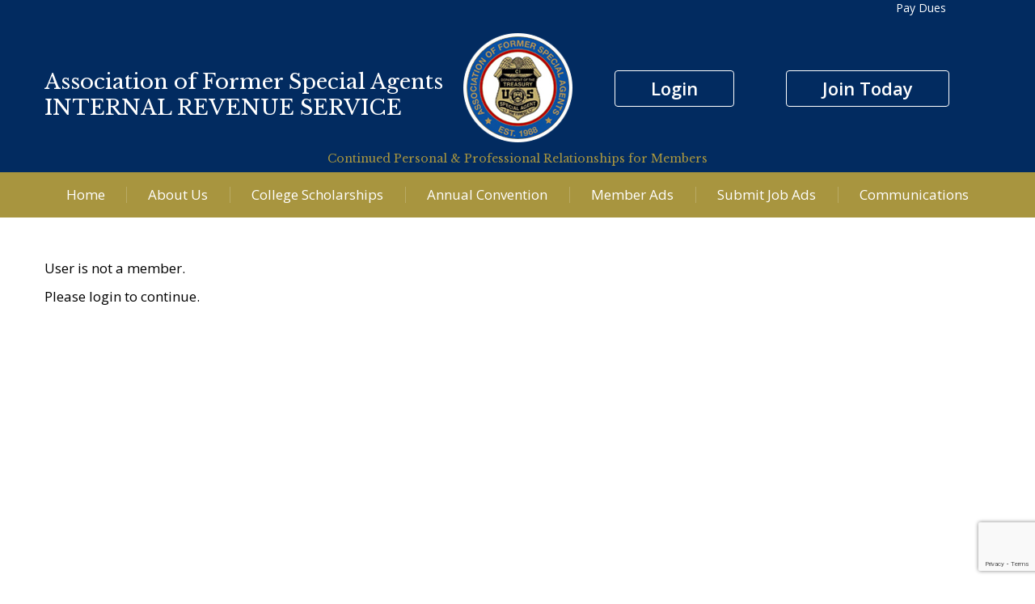

--- FILE ---
content_type: text/html; charset=UTF-8
request_url: https://afsa-irs.org/bulletin/april-3-2020/
body_size: 9871
content:
<!DOCTYPE html>
<html lang="en-US">
<head>
<meta charset="UTF-8" />
<meta name="viewport" content="width=device-width" />
<link href="https://fonts.googleapis.com/css?family=Open+Sans:300,400,400i,600,700&display=swap" rel="stylesheet">
<link href="https://fonts.googleapis.com/css2?family=Libre+Baskerville:wght@400;700&display=swap" rel="stylesheet">
<title>April 3, 2020 | AFSA-IRS</title>
<meta name='robots' content='max-image-preview:large' />
<link rel="alternate" type="application/rss+xml" title="AFSA-IRS &raquo; Feed" href="https://afsa-irs.org/feed/" />
<link rel="alternate" title="oEmbed (JSON)" type="application/json+oembed" href="https://afsa-irs.org/wp-json/oembed/1.0/embed?url=https%3A%2F%2Fafsa-irs.org%2Fbulletin%2Fapril-3-2020%2F" />
<link rel="alternate" title="oEmbed (XML)" type="text/xml+oembed" href="https://afsa-irs.org/wp-json/oembed/1.0/embed?url=https%3A%2F%2Fafsa-irs.org%2Fbulletin%2Fapril-3-2020%2F&#038;format=xml" />
<style id='wp-img-auto-sizes-contain-inline-css' type='text/css'>
img:is([sizes=auto i],[sizes^="auto," i]){contain-intrinsic-size:3000px 1500px}
/*# sourceURL=wp-img-auto-sizes-contain-inline-css */
</style>
<style id='wp-emoji-styles-inline-css' type='text/css'>

	img.wp-smiley, img.emoji {
		display: inline !important;
		border: none !important;
		box-shadow: none !important;
		height: 1em !important;
		width: 1em !important;
		margin: 0 0.07em !important;
		vertical-align: -0.1em !important;
		background: none !important;
		padding: 0 !important;
	}
/*# sourceURL=wp-emoji-styles-inline-css */
</style>
<style id='wp-block-library-inline-css' type='text/css'>
:root{--wp-block-synced-color:#7a00df;--wp-block-synced-color--rgb:122,0,223;--wp-bound-block-color:var(--wp-block-synced-color);--wp-editor-canvas-background:#ddd;--wp-admin-theme-color:#007cba;--wp-admin-theme-color--rgb:0,124,186;--wp-admin-theme-color-darker-10:#006ba1;--wp-admin-theme-color-darker-10--rgb:0,107,160.5;--wp-admin-theme-color-darker-20:#005a87;--wp-admin-theme-color-darker-20--rgb:0,90,135;--wp-admin-border-width-focus:2px}@media (min-resolution:192dpi){:root{--wp-admin-border-width-focus:1.5px}}.wp-element-button{cursor:pointer}:root .has-very-light-gray-background-color{background-color:#eee}:root .has-very-dark-gray-background-color{background-color:#313131}:root .has-very-light-gray-color{color:#eee}:root .has-very-dark-gray-color{color:#313131}:root .has-vivid-green-cyan-to-vivid-cyan-blue-gradient-background{background:linear-gradient(135deg,#00d084,#0693e3)}:root .has-purple-crush-gradient-background{background:linear-gradient(135deg,#34e2e4,#4721fb 50%,#ab1dfe)}:root .has-hazy-dawn-gradient-background{background:linear-gradient(135deg,#faaca8,#dad0ec)}:root .has-subdued-olive-gradient-background{background:linear-gradient(135deg,#fafae1,#67a671)}:root .has-atomic-cream-gradient-background{background:linear-gradient(135deg,#fdd79a,#004a59)}:root .has-nightshade-gradient-background{background:linear-gradient(135deg,#330968,#31cdcf)}:root .has-midnight-gradient-background{background:linear-gradient(135deg,#020381,#2874fc)}:root{--wp--preset--font-size--normal:16px;--wp--preset--font-size--huge:42px}.has-regular-font-size{font-size:1em}.has-larger-font-size{font-size:2.625em}.has-normal-font-size{font-size:var(--wp--preset--font-size--normal)}.has-huge-font-size{font-size:var(--wp--preset--font-size--huge)}.has-text-align-center{text-align:center}.has-text-align-left{text-align:left}.has-text-align-right{text-align:right}.has-fit-text{white-space:nowrap!important}#end-resizable-editor-section{display:none}.aligncenter{clear:both}.items-justified-left{justify-content:flex-start}.items-justified-center{justify-content:center}.items-justified-right{justify-content:flex-end}.items-justified-space-between{justify-content:space-between}.screen-reader-text{border:0;clip-path:inset(50%);height:1px;margin:-1px;overflow:hidden;padding:0;position:absolute;width:1px;word-wrap:normal!important}.screen-reader-text:focus{background-color:#ddd;clip-path:none;color:#444;display:block;font-size:1em;height:auto;left:5px;line-height:normal;padding:15px 23px 14px;text-decoration:none;top:5px;width:auto;z-index:100000}html :where(.has-border-color){border-style:solid}html :where([style*=border-top-color]){border-top-style:solid}html :where([style*=border-right-color]){border-right-style:solid}html :where([style*=border-bottom-color]){border-bottom-style:solid}html :where([style*=border-left-color]){border-left-style:solid}html :where([style*=border-width]){border-style:solid}html :where([style*=border-top-width]){border-top-style:solid}html :where([style*=border-right-width]){border-right-style:solid}html :where([style*=border-bottom-width]){border-bottom-style:solid}html :where([style*=border-left-width]){border-left-style:solid}html :where(img[class*=wp-image-]){height:auto;max-width:100%}:where(figure){margin:0 0 1em}html :where(.is-position-sticky){--wp-admin--admin-bar--position-offset:var(--wp-admin--admin-bar--height,0px)}@media screen and (max-width:600px){html :where(.is-position-sticky){--wp-admin--admin-bar--position-offset:0px}}

/*# sourceURL=wp-block-library-inline-css */
</style><style id='global-styles-inline-css' type='text/css'>
:root{--wp--preset--aspect-ratio--square: 1;--wp--preset--aspect-ratio--4-3: 4/3;--wp--preset--aspect-ratio--3-4: 3/4;--wp--preset--aspect-ratio--3-2: 3/2;--wp--preset--aspect-ratio--2-3: 2/3;--wp--preset--aspect-ratio--16-9: 16/9;--wp--preset--aspect-ratio--9-16: 9/16;--wp--preset--color--black: #000000;--wp--preset--color--cyan-bluish-gray: #abb8c3;--wp--preset--color--white: #ffffff;--wp--preset--color--pale-pink: #f78da7;--wp--preset--color--vivid-red: #cf2e2e;--wp--preset--color--luminous-vivid-orange: #ff6900;--wp--preset--color--luminous-vivid-amber: #fcb900;--wp--preset--color--light-green-cyan: #7bdcb5;--wp--preset--color--vivid-green-cyan: #00d084;--wp--preset--color--pale-cyan-blue: #8ed1fc;--wp--preset--color--vivid-cyan-blue: #0693e3;--wp--preset--color--vivid-purple: #9b51e0;--wp--preset--gradient--vivid-cyan-blue-to-vivid-purple: linear-gradient(135deg,rgb(6,147,227) 0%,rgb(155,81,224) 100%);--wp--preset--gradient--light-green-cyan-to-vivid-green-cyan: linear-gradient(135deg,rgb(122,220,180) 0%,rgb(0,208,130) 100%);--wp--preset--gradient--luminous-vivid-amber-to-luminous-vivid-orange: linear-gradient(135deg,rgb(252,185,0) 0%,rgb(255,105,0) 100%);--wp--preset--gradient--luminous-vivid-orange-to-vivid-red: linear-gradient(135deg,rgb(255,105,0) 0%,rgb(207,46,46) 100%);--wp--preset--gradient--very-light-gray-to-cyan-bluish-gray: linear-gradient(135deg,rgb(238,238,238) 0%,rgb(169,184,195) 100%);--wp--preset--gradient--cool-to-warm-spectrum: linear-gradient(135deg,rgb(74,234,220) 0%,rgb(151,120,209) 20%,rgb(207,42,186) 40%,rgb(238,44,130) 60%,rgb(251,105,98) 80%,rgb(254,248,76) 100%);--wp--preset--gradient--blush-light-purple: linear-gradient(135deg,rgb(255,206,236) 0%,rgb(152,150,240) 100%);--wp--preset--gradient--blush-bordeaux: linear-gradient(135deg,rgb(254,205,165) 0%,rgb(254,45,45) 50%,rgb(107,0,62) 100%);--wp--preset--gradient--luminous-dusk: linear-gradient(135deg,rgb(255,203,112) 0%,rgb(199,81,192) 50%,rgb(65,88,208) 100%);--wp--preset--gradient--pale-ocean: linear-gradient(135deg,rgb(255,245,203) 0%,rgb(182,227,212) 50%,rgb(51,167,181) 100%);--wp--preset--gradient--electric-grass: linear-gradient(135deg,rgb(202,248,128) 0%,rgb(113,206,126) 100%);--wp--preset--gradient--midnight: linear-gradient(135deg,rgb(2,3,129) 0%,rgb(40,116,252) 100%);--wp--preset--font-size--small: 13px;--wp--preset--font-size--medium: 20px;--wp--preset--font-size--large: 36px;--wp--preset--font-size--x-large: 42px;--wp--preset--spacing--20: 0.44rem;--wp--preset--spacing--30: 0.67rem;--wp--preset--spacing--40: 1rem;--wp--preset--spacing--50: 1.5rem;--wp--preset--spacing--60: 2.25rem;--wp--preset--spacing--70: 3.38rem;--wp--preset--spacing--80: 5.06rem;--wp--preset--shadow--natural: 6px 6px 9px rgba(0, 0, 0, 0.2);--wp--preset--shadow--deep: 12px 12px 50px rgba(0, 0, 0, 0.4);--wp--preset--shadow--sharp: 6px 6px 0px rgba(0, 0, 0, 0.2);--wp--preset--shadow--outlined: 6px 6px 0px -3px rgb(255, 255, 255), 6px 6px rgb(0, 0, 0);--wp--preset--shadow--crisp: 6px 6px 0px rgb(0, 0, 0);}:where(.is-layout-flex){gap: 0.5em;}:where(.is-layout-grid){gap: 0.5em;}body .is-layout-flex{display: flex;}.is-layout-flex{flex-wrap: wrap;align-items: center;}.is-layout-flex > :is(*, div){margin: 0;}body .is-layout-grid{display: grid;}.is-layout-grid > :is(*, div){margin: 0;}:where(.wp-block-columns.is-layout-flex){gap: 2em;}:where(.wp-block-columns.is-layout-grid){gap: 2em;}:where(.wp-block-post-template.is-layout-flex){gap: 1.25em;}:where(.wp-block-post-template.is-layout-grid){gap: 1.25em;}.has-black-color{color: var(--wp--preset--color--black) !important;}.has-cyan-bluish-gray-color{color: var(--wp--preset--color--cyan-bluish-gray) !important;}.has-white-color{color: var(--wp--preset--color--white) !important;}.has-pale-pink-color{color: var(--wp--preset--color--pale-pink) !important;}.has-vivid-red-color{color: var(--wp--preset--color--vivid-red) !important;}.has-luminous-vivid-orange-color{color: var(--wp--preset--color--luminous-vivid-orange) !important;}.has-luminous-vivid-amber-color{color: var(--wp--preset--color--luminous-vivid-amber) !important;}.has-light-green-cyan-color{color: var(--wp--preset--color--light-green-cyan) !important;}.has-vivid-green-cyan-color{color: var(--wp--preset--color--vivid-green-cyan) !important;}.has-pale-cyan-blue-color{color: var(--wp--preset--color--pale-cyan-blue) !important;}.has-vivid-cyan-blue-color{color: var(--wp--preset--color--vivid-cyan-blue) !important;}.has-vivid-purple-color{color: var(--wp--preset--color--vivid-purple) !important;}.has-black-background-color{background-color: var(--wp--preset--color--black) !important;}.has-cyan-bluish-gray-background-color{background-color: var(--wp--preset--color--cyan-bluish-gray) !important;}.has-white-background-color{background-color: var(--wp--preset--color--white) !important;}.has-pale-pink-background-color{background-color: var(--wp--preset--color--pale-pink) !important;}.has-vivid-red-background-color{background-color: var(--wp--preset--color--vivid-red) !important;}.has-luminous-vivid-orange-background-color{background-color: var(--wp--preset--color--luminous-vivid-orange) !important;}.has-luminous-vivid-amber-background-color{background-color: var(--wp--preset--color--luminous-vivid-amber) !important;}.has-light-green-cyan-background-color{background-color: var(--wp--preset--color--light-green-cyan) !important;}.has-vivid-green-cyan-background-color{background-color: var(--wp--preset--color--vivid-green-cyan) !important;}.has-pale-cyan-blue-background-color{background-color: var(--wp--preset--color--pale-cyan-blue) !important;}.has-vivid-cyan-blue-background-color{background-color: var(--wp--preset--color--vivid-cyan-blue) !important;}.has-vivid-purple-background-color{background-color: var(--wp--preset--color--vivid-purple) !important;}.has-black-border-color{border-color: var(--wp--preset--color--black) !important;}.has-cyan-bluish-gray-border-color{border-color: var(--wp--preset--color--cyan-bluish-gray) !important;}.has-white-border-color{border-color: var(--wp--preset--color--white) !important;}.has-pale-pink-border-color{border-color: var(--wp--preset--color--pale-pink) !important;}.has-vivid-red-border-color{border-color: var(--wp--preset--color--vivid-red) !important;}.has-luminous-vivid-orange-border-color{border-color: var(--wp--preset--color--luminous-vivid-orange) !important;}.has-luminous-vivid-amber-border-color{border-color: var(--wp--preset--color--luminous-vivid-amber) !important;}.has-light-green-cyan-border-color{border-color: var(--wp--preset--color--light-green-cyan) !important;}.has-vivid-green-cyan-border-color{border-color: var(--wp--preset--color--vivid-green-cyan) !important;}.has-pale-cyan-blue-border-color{border-color: var(--wp--preset--color--pale-cyan-blue) !important;}.has-vivid-cyan-blue-border-color{border-color: var(--wp--preset--color--vivid-cyan-blue) !important;}.has-vivid-purple-border-color{border-color: var(--wp--preset--color--vivid-purple) !important;}.has-vivid-cyan-blue-to-vivid-purple-gradient-background{background: var(--wp--preset--gradient--vivid-cyan-blue-to-vivid-purple) !important;}.has-light-green-cyan-to-vivid-green-cyan-gradient-background{background: var(--wp--preset--gradient--light-green-cyan-to-vivid-green-cyan) !important;}.has-luminous-vivid-amber-to-luminous-vivid-orange-gradient-background{background: var(--wp--preset--gradient--luminous-vivid-amber-to-luminous-vivid-orange) !important;}.has-luminous-vivid-orange-to-vivid-red-gradient-background{background: var(--wp--preset--gradient--luminous-vivid-orange-to-vivid-red) !important;}.has-very-light-gray-to-cyan-bluish-gray-gradient-background{background: var(--wp--preset--gradient--very-light-gray-to-cyan-bluish-gray) !important;}.has-cool-to-warm-spectrum-gradient-background{background: var(--wp--preset--gradient--cool-to-warm-spectrum) !important;}.has-blush-light-purple-gradient-background{background: var(--wp--preset--gradient--blush-light-purple) !important;}.has-blush-bordeaux-gradient-background{background: var(--wp--preset--gradient--blush-bordeaux) !important;}.has-luminous-dusk-gradient-background{background: var(--wp--preset--gradient--luminous-dusk) !important;}.has-pale-ocean-gradient-background{background: var(--wp--preset--gradient--pale-ocean) !important;}.has-electric-grass-gradient-background{background: var(--wp--preset--gradient--electric-grass) !important;}.has-midnight-gradient-background{background: var(--wp--preset--gradient--midnight) !important;}.has-small-font-size{font-size: var(--wp--preset--font-size--small) !important;}.has-medium-font-size{font-size: var(--wp--preset--font-size--medium) !important;}.has-large-font-size{font-size: var(--wp--preset--font-size--large) !important;}.has-x-large-font-size{font-size: var(--wp--preset--font-size--x-large) !important;}
/*# sourceURL=global-styles-inline-css */
</style>

<style id='classic-theme-styles-inline-css' type='text/css'>
/*! This file is auto-generated */
.wp-block-button__link{color:#fff;background-color:#32373c;border-radius:9999px;box-shadow:none;text-decoration:none;padding:calc(.667em + 2px) calc(1.333em + 2px);font-size:1.125em}.wp-block-file__button{background:#32373c;color:#fff;text-decoration:none}
/*# sourceURL=/wp-includes/css/classic-themes.min.css */
</style>
<link rel='stylesheet' id='contact-form-7-css' href='https://afsa-irs.org/wp-content/plugins/contact-form-7/includes/css/styles.css?ver=5.7.2' type='text/css' media='all' />
<link rel='stylesheet' id='child-style-css' href='https://afsa-irs.org/wp-content/themes/blankslate-child/style.css?ver=1739547721' type='text/css' media='all' />
<script type="text/javascript" src="https://afsa-irs.org/wp-includes/js/dist/hooks.min.js?ver=dd5603f07f9220ed27f1" id="wp-hooks-js"></script>
<script type="text/javascript" src="https://afsa-irs.org/wp-includes/js/dist/vendor/wp-polyfill.min.js?ver=3.15.0" id="wp-polyfill-js"></script>
<script type="text/javascript" id="say-what-js-js-extra">
/* <![CDATA[ */
var say_what_data = {"replacements":{"|Please enter your username or email address. You will receive an email message with instructions on how to reset your password.|":"AFSA-IRS migrated to a new web site platform in July 2021. If you have not logged in since that migration, you will need to enter your email address that was on file with us. You will receive an email message with instructions on how to reset your password.\u003Cbr\u003E\n\u003Cbr\u003E\nPlease enter your username or email address. This form can be used for any member that has lost their password."}};
//# sourceURL=say-what-js-js-extra
/* ]]> */
</script>
<script type="text/javascript" src="https://afsa-irs.org/wp-content/plugins/say-what/assets/build/frontend.js?ver=658db854f48fb86c32bd0f1d219c2d63" id="say-what-js-js"></script>
<script type="text/javascript" src="https://afsa-irs.org/wp-includes/js/jquery/jquery.min.js?ver=3.7.1" id="jquery-core-js"></script>
<script type="text/javascript" src="https://afsa-irs.org/wp-includes/js/jquery/jquery-migrate.min.js?ver=3.4.1" id="jquery-migrate-js"></script>
<script type="text/javascript" src="https://afsa-irs.org/wp-content/themes/blankslate-child/js/gwd.js?ver=1.0.2" id="custom-script-js"></script>
<link rel="https://api.w.org/" href="https://afsa-irs.org/wp-json/" /><link rel="alternate" title="JSON" type="application/json" href="https://afsa-irs.org/wp-json/wp/v2/bulletin/613" /><link rel="EditURI" type="application/rsd+xml" title="RSD" href="https://afsa-irs.org/xmlrpc.php?rsd" />
<meta name="generator" content="WordPress 6.9" />
<link rel="canonical" href="https://afsa-irs.org/bulletin/april-3-2020/" />
<link rel='shortlink' href='https://afsa-irs.org/?p=613' />

        <script type="text/javascript">
            var jQueryMigrateHelperHasSentDowngrade = false;

			window.onerror = function( msg, url, line, col, error ) {
				// Break out early, do not processing if a downgrade reqeust was already sent.
				if ( jQueryMigrateHelperHasSentDowngrade ) {
					return true;
                }

				var xhr = new XMLHttpRequest();
				var nonce = '7d5edc3a06';
				var jQueryFunctions = [
					'andSelf',
					'browser',
					'live',
					'boxModel',
					'support.boxModel',
					'size',
					'swap',
					'clean',
					'sub',
                ];
				var match_pattern = /\)\.(.+?) is not a function/;
                var erroredFunction = msg.match( match_pattern );

                // If there was no matching functions, do not try to downgrade.
                if ( typeof erroredFunction !== 'object' || typeof erroredFunction[1] === "undefined" || -1 === jQueryFunctions.indexOf( erroredFunction[1] ) ) {
                    return true;
                }

                // Set that we've now attempted a downgrade request.
                jQueryMigrateHelperHasSentDowngrade = true;

				xhr.open( 'POST', 'https://afsa-irs.org/wp-admin/admin-ajax.php' );
				xhr.setRequestHeader( 'Content-Type', 'application/x-www-form-urlencoded' );
				xhr.onload = function () {
					var response,
                        reload = false;

					if ( 200 === xhr.status ) {
                        try {
                        	response = JSON.parse( xhr.response );

                        	reload = response.data.reload;
                        } catch ( e ) {
                        	reload = false;
                        }
                    }

					// Automatically reload the page if a deprecation caused an automatic downgrade, ensure visitors get the best possible experience.
					if ( reload ) {
						location.reload();
                    }
				};

				xhr.send( encodeURI( 'action=jquery-migrate-downgrade-version&_wpnonce=' + nonce ) );

				// Suppress error alerts in older browsers
				return true;
			}
        </script>

		</head>
<body class="wp-singular bulletin-template-default single single-bulletin postid-613 wp-theme-blankslate wp-child-theme-blankslate-child">
<div id="wrapper" class="hfeed">
        <div class="header">
        <div class="container flex">
            <div class="afsaTitle header-left header-item">
                <div class="line_1"><a href="/">Association of Former Special Agents</a></div>
                <div class="line_2"><a href="/">INTERNAL REVENUE SERVICE</a></div>
            </div>
            <a class="header-mid header-item vc" href="/"><img class="badge" src="https://afsa-irs.org/wp-content/themes/blankslate-child/images/afsa_badge.png" alt="AFSA-IRS Badge"></a>
            
            <div id="pay-dues">
                <a id="pay-dues-inner" class="container flex" href="/members/pay_dues/">
                    Pay Dues
                </a>
            </div>


            <div class="header-right header-item vc">
                <div class="_login">
                                    <a class="header-btn login-btn" href="#">Login</a>
                                                    <a class="header-btn join-btn" href="/join_afsa">Join Today</a>
                
        
            <div class="relative">
                <form method="post" action="https://afsa-irs.org/wp-login.php" class="login-form">
                    <div class="arrow"></div>
                    <input placeholder="Username" type="text" name="log" id="username" autocomplete="off" style="background-image: url(&quot;[data-uri]&quot;); background-repeat: no-repeat; background-attachment: scroll; background-size: 16px 18px; background-position: 98% 50%;">
                    <input placeholder="Password" type="password" name="pwd" id="password" autocomplete="off" style="background-image: url(&quot;[data-uri]&quot;); background-repeat: no-repeat; background-attachment: scroll; background-size: 16px 18px; background-position: 98% 50%;">
                    
                    <div class="anr_captcha_field"><div id="anr_captcha_field_1" class="anr_captcha_field_div"><input type="hidden" name="g-recaptcha-response" value=""/></div></div>

                    <input type="submit" name="user-submit" id="loginSubmit" value="Login" class="cta">
                    <a href="/wp-login.php?action=lostpassword" style="text-align: center; display: block; margin: 13px 0 0 0;">Forgot password</a>
                </form>
            </div>
        </div>      </div>
        </div>
        <div class="container tagline">
            Continued Personal &amp; Professional Relationships for Members
        </div>
    </div>

    <div class="sub-header" id="sub-header">
        <div class="container">
            <nav id="menu">
                <label for="drop" class="toggle"><span class="hamburger"></span>Menu</label>
                <input type="checkbox" id="drop" />
                <div class="menu-primary-container"><ul id="menu-primary" class="menu"><li id="menu-item-52" class="menu-item menu-item-type-custom menu-item-object-custom menu-item-home menu-item-52"><a href="https://afsa-irs.org/">Home</a></li>
<li id="menu-item-53" class="menu-item menu-item-type-post_type menu-item-object-page menu-item-has-children menu-item-53"><a href="https://afsa-irs.org/about_us/">About Us</a>
<ul class="sub-menu">
	<li id="menu-item-68" class="menu-item menu-item-type-post_type menu-item-object-page menu-item-68"><a href="https://afsa-irs.org/appointments/">Officers/Directors &#038; Appointed Officials</a></li>
	<li id="menu-item-55" class="menu-item menu-item-type-post_type menu-item-object-page menu-item-55"><a href="https://afsa-irs.org/benefits/">Benefits</a></li>
	<li id="menu-item-56" class="menu-item menu-item-type-post_type menu-item-object-page menu-item-56"><a href="https://afsa-irs.org/by-laws/">By-Laws</a></li>
	<li id="menu-item-88" class="menu-item menu-item-type-custom menu-item-object-custom menu-item-88"><a href="/wp-content/uploads/2021/01/Officers-Directors-Appointed-Officials.pdf">Past Officers/Directors &#038; Appointed Officials</a></li>
	<li id="menu-item-59" class="menu-item menu-item-type-post_type menu-item-object-page menu-item-59"><a href="https://afsa-irs.org/faq/">FAQs</a></li>
	<li id="menu-item-949" class="menu-item menu-item-type-post_type menu-item-object-page menu-item-949"><a href="https://afsa-irs.org/about_us/life-members/">Life Members</a></li>
	<li id="menu-item-1675" class="menu-item menu-item-type-post_type menu-item-object-page menu-item-1675"><a href="https://afsa-irs.org/contact/">Contact Us</a></li>
</ul>
</li>
<li id="menu-item-57" class="menu-item menu-item-type-post_type menu-item-object-page menu-item-57"><a href="https://afsa-irs.org/scholarship/">College Scholarships</a></li>
<li id="menu-item-54" class="menu-item menu-item-type-post_type menu-item-object-page menu-item-54"><a href="https://afsa-irs.org/convention/">Annual Convention</a></li>
<li id="menu-item-60" class="menu-item menu-item-type-post_type menu-item-object-page menu-item-60"><a href="https://afsa-irs.org/member_ads/">Member Ads</a></li>
<li id="menu-item-69" class="menu-item menu-item-type-post_type menu-item-object-page menu-item-69"><a href="https://afsa-irs.org/job_postings-add/">Submit Job Ads</a></li>
<li id="menu-item-58" class="menu-item menu-item-type-post_type menu-item-object-page menu-item-58"><a href="https://afsa-irs.org/news/">Communications</a></li>
<li id="menu-item-61" class="hidden-link menu-item menu-item-type-post_type menu-item-object-page menu-item-has-children menu-item-61"><a href="https://afsa-irs.org/members/">Members</a>
<ul class="sub-menu">
	<li id="menu-item-64" class="menu-item menu-item-type-post_type menu-item-object-page menu-item-64"><a href="https://afsa-irs.org/members/member-benefits/">Member Benefits</a></li>
	<li id="menu-item-65" class="menu-item menu-item-type-post_type menu-item-object-page menu-item-65"><a href="https://afsa-irs.org/members/member_directory/">Member Directory</a></li>
	<li id="menu-item-66" class="menu-item menu-item-type-post_type menu-item-object-page menu-item-66"><a href="https://afsa-irs.org/members/member_search/">Member Search</a></li>
	<li id="menu-item-67" class="menu-item menu-item-type-post_type menu-item-object-page menu-item-67"><a href="https://afsa-irs.org/members/newsletters/">Newsletters</a></li>
	<li id="menu-item-63" class="menu-item menu-item-type-post_type menu-item-object-page menu-item-63"><a href="https://afsa-irs.org/members/legislative_issues/">Legislative Issues</a></li>
	<li id="menu-item-90" class="menu-item menu-item-type-post_type menu-item-object-page menu-item-90"><a href="https://afsa-irs.org/members/chapter_happenings/">Chapter Events</a></li>
	<li id="menu-item-91" class="menu-item menu-item-type-post_type menu-item-object-page menu-item-91"><a href="https://afsa-irs.org/members/2023-sac-offices/">IRS SAC Offices</a></li>
	<li id="menu-item-92" class="menu-item menu-item-type-post_type menu-item-object-page menu-item-92"><a href="https://afsa-irs.org/members/in_memoriam-charles-a-givv/">In Memoriam</a></li>
	<li id="menu-item-93" class="menu-item menu-item-type-post_type menu-item-object-page menu-item-93"><a href="https://afsa-irs.org/members/job_postings/">Job Postings</a></li>
	<li id="menu-item-94" class="menu-item menu-item-type-post_type menu-item-object-page menu-item-94"><a href="https://afsa-irs.org/members/links/">Links</a></li>
	<li id="menu-item-95" class="menu-item menu-item-type-post_type menu-item-object-page menu-item-95"><a href="https://afsa-irs.org/members/retiree_credentials/">Retiree Credentials</a></li>
	<li id="menu-item-925" class="menu-item menu-item-type-post_type menu-item-object-page menu-item-925"><a href="https://afsa-irs.org/members/add-member-ad/">Submit Ads</a></li>
	<li id="menu-item-97" class="menu-item menu-item-type-post_type menu-item-object-page menu-item-97"><a href="https://afsa-irs.org/members/pay_dues/">Pay Dues</a></li>
</ul>
</li>
</ul></div>            </nav>
        </div>
    </div>

    <div id="sub-header-spacer"></div>

<div id="container2"><main id="content">
<article id="post-613" class="post-613 bulletin type-bulletin status-publish hentry">
<div class="mainContent">
    <div class="entry-content body-content container sub-page April 3, 2020">
        <p>User is not a member.</p>
        <p>Please login to continue.</p>
    </div>    
</div>

</article>
</main>
</div>


<div class="footer-wrap">
    <div class="container">
        <div class="_footer">&copy;2026 <a href="http://www.afsa-irs.org">www.afsa-irs.org</a> - 800.301.2260 - Association of Former Special Agents of the Internal Revenue Service - P.O. Box 1187 - Helotes, TX 78023</div>
    </div>
    <!-- end footer class -->
</div>

</div>
<script type="speculationrules">
{"prefetch":[{"source":"document","where":{"and":[{"href_matches":"/*"},{"not":{"href_matches":["/wp-*.php","/wp-admin/*","/wp-content/uploads/*","/wp-content/*","/wp-content/plugins/*","/wp-content/themes/blankslate-child/*","/wp-content/themes/blankslate/*","/*\\?(.+)"]}},{"not":{"selector_matches":"a[rel~=\"nofollow\"]"}},{"not":{"selector_matches":".no-prefetch, .no-prefetch a"}}]},"eagerness":"conservative"}]}
</script>
<script>
jQuery(document).ready(function ($) {
var deviceAgent = navigator.userAgent.toLowerCase();
if (deviceAgent.match(/(iphone|ipod|ipad)/)) {
$("html").addClass("ios");
$("html").addClass("mobile");
}
if (navigator.userAgent.search("MSIE") >= 0) {
$("html").addClass("ie");
}
else if (navigator.userAgent.search("Chrome") >= 0) {
$("html").addClass("chrome");
}
else if (navigator.userAgent.search("Firefox") >= 0) {
$("html").addClass("firefox");
}
else if (navigator.userAgent.search("Safari") >= 0 && navigator.userAgent.search("Chrome") < 0) {
$("html").addClass("safari");
}
else if (navigator.userAgent.search("Opera") >= 0) {
$("html").addClass("opera");
}
});
</script>
<script type="text/javascript" src="https://afsa-irs.org/wp-content/plugins/contact-form-7/includes/swv/js/index.js?ver=5.7.2" id="swv-js"></script>
<script type="text/javascript" id="contact-form-7-js-extra">
/* <![CDATA[ */
var wpcf7 = {"api":{"root":"https://afsa-irs.org/wp-json/","namespace":"contact-form-7/v1"}};
//# sourceURL=contact-form-7-js-extra
/* ]]> */
</script>
<script type="text/javascript" src="https://afsa-irs.org/wp-content/plugins/contact-form-7/includes/js/index.js?ver=5.7.2" id="contact-form-7-js"></script>
<script type="text/javascript" src="https://www.google.com/recaptcha/api.js?render=6LfXG_EjAAAAAARkw5k0jI2RniAt_NaOWCyo3prO&amp;ver=3.0" id="google-recaptcha-js"></script>
<script type="text/javascript" id="wpcf7-recaptcha-js-extra">
/* <![CDATA[ */
var wpcf7_recaptcha = {"sitekey":"6LfXG_EjAAAAAARkw5k0jI2RniAt_NaOWCyo3prO","actions":{"homepage":"homepage","contactform":"contactform"}};
//# sourceURL=wpcf7-recaptcha-js-extra
/* ]]> */
</script>
<script type="text/javascript" src="https://afsa-irs.org/wp-content/plugins/contact-form-7/modules/recaptcha/index.js?ver=5.7.2" id="wpcf7-recaptcha-js"></script>
<script id="wp-emoji-settings" type="application/json">
{"baseUrl":"https://s.w.org/images/core/emoji/17.0.2/72x72/","ext":".png","svgUrl":"https://s.w.org/images/core/emoji/17.0.2/svg/","svgExt":".svg","source":{"concatemoji":"https://afsa-irs.org/wp-includes/js/wp-emoji-release.min.js?ver=6.9"}}
</script>
<script type="module">
/* <![CDATA[ */
/*! This file is auto-generated */
const a=JSON.parse(document.getElementById("wp-emoji-settings").textContent),o=(window._wpemojiSettings=a,"wpEmojiSettingsSupports"),s=["flag","emoji"];function i(e){try{var t={supportTests:e,timestamp:(new Date).valueOf()};sessionStorage.setItem(o,JSON.stringify(t))}catch(e){}}function c(e,t,n){e.clearRect(0,0,e.canvas.width,e.canvas.height),e.fillText(t,0,0);t=new Uint32Array(e.getImageData(0,0,e.canvas.width,e.canvas.height).data);e.clearRect(0,0,e.canvas.width,e.canvas.height),e.fillText(n,0,0);const a=new Uint32Array(e.getImageData(0,0,e.canvas.width,e.canvas.height).data);return t.every((e,t)=>e===a[t])}function p(e,t){e.clearRect(0,0,e.canvas.width,e.canvas.height),e.fillText(t,0,0);var n=e.getImageData(16,16,1,1);for(let e=0;e<n.data.length;e++)if(0!==n.data[e])return!1;return!0}function u(e,t,n,a){switch(t){case"flag":return n(e,"\ud83c\udff3\ufe0f\u200d\u26a7\ufe0f","\ud83c\udff3\ufe0f\u200b\u26a7\ufe0f")?!1:!n(e,"\ud83c\udde8\ud83c\uddf6","\ud83c\udde8\u200b\ud83c\uddf6")&&!n(e,"\ud83c\udff4\udb40\udc67\udb40\udc62\udb40\udc65\udb40\udc6e\udb40\udc67\udb40\udc7f","\ud83c\udff4\u200b\udb40\udc67\u200b\udb40\udc62\u200b\udb40\udc65\u200b\udb40\udc6e\u200b\udb40\udc67\u200b\udb40\udc7f");case"emoji":return!a(e,"\ud83e\u1fac8")}return!1}function f(e,t,n,a){let r;const o=(r="undefined"!=typeof WorkerGlobalScope&&self instanceof WorkerGlobalScope?new OffscreenCanvas(300,150):document.createElement("canvas")).getContext("2d",{willReadFrequently:!0}),s=(o.textBaseline="top",o.font="600 32px Arial",{});return e.forEach(e=>{s[e]=t(o,e,n,a)}),s}function r(e){var t=document.createElement("script");t.src=e,t.defer=!0,document.head.appendChild(t)}a.supports={everything:!0,everythingExceptFlag:!0},new Promise(t=>{let n=function(){try{var e=JSON.parse(sessionStorage.getItem(o));if("object"==typeof e&&"number"==typeof e.timestamp&&(new Date).valueOf()<e.timestamp+604800&&"object"==typeof e.supportTests)return e.supportTests}catch(e){}return null}();if(!n){if("undefined"!=typeof Worker&&"undefined"!=typeof OffscreenCanvas&&"undefined"!=typeof URL&&URL.createObjectURL&&"undefined"!=typeof Blob)try{var e="postMessage("+f.toString()+"("+[JSON.stringify(s),u.toString(),c.toString(),p.toString()].join(",")+"));",a=new Blob([e],{type:"text/javascript"});const r=new Worker(URL.createObjectURL(a),{name:"wpTestEmojiSupports"});return void(r.onmessage=e=>{i(n=e.data),r.terminate(),t(n)})}catch(e){}i(n=f(s,u,c,p))}t(n)}).then(e=>{for(const n in e)a.supports[n]=e[n],a.supports.everything=a.supports.everything&&a.supports[n],"flag"!==n&&(a.supports.everythingExceptFlag=a.supports.everythingExceptFlag&&a.supports[n]);var t;a.supports.everythingExceptFlag=a.supports.everythingExceptFlag&&!a.supports.flag,a.supports.everything||((t=a.source||{}).concatemoji?r(t.concatemoji):t.wpemoji&&t.twemoji&&(r(t.twemoji),r(t.wpemoji)))});
//# sourceURL=https://afsa-irs.org/wp-includes/js/wp-emoji-loader.min.js
/* ]]> */
</script>
			<script src="https://www.google.com/recaptcha/api.js?render=6LdNMqUdAAAAABPjlijOjzrQYrObLwsYqC9bc846"></script>
			<script type="text/javascript">
				( function( grecaptcha ) {

					var anr_onloadCallback = function() {
						grecaptcha.execute(
							'6LdNMqUdAAAAABPjlijOjzrQYrObLwsYqC9bc846',
							{ action: 'advanced_nocaptcha_recaptcha' }
						).then( function( token ) {
							for ( var i = 0; i < document.forms.length; i++ ) {
								var form = document.forms[i];
								var captcha = form.querySelector( 'input[name="g-recaptcha-response"]' );
								if ( null === captcha )
									continue;

								captcha.value = token;
							}
						});
					};

					grecaptcha.ready( anr_onloadCallback );

					document.addEventListener( 'wpcf7submit', anr_onloadCallback, false );
					if ( typeof jQuery !== 'undefined' ) {
						//Woocommerce
						jQuery( document.body ).on( 'checkout_error', anr_onloadCallback );
					}
					//token is valid for 2 minutes, So get new token every after 1 minutes 50 seconds
					setInterval(anr_onloadCallback, 110000);

				} )( grecaptcha );
			</script>
			</body>
</html>

--- FILE ---
content_type: text/html; charset=utf-8
request_url: https://www.google.com/recaptcha/api2/anchor?ar=1&k=6LfXG_EjAAAAAARkw5k0jI2RniAt_NaOWCyo3prO&co=aHR0cHM6Ly9hZnNhLWlycy5vcmc6NDQz&hl=en&v=N67nZn4AqZkNcbeMu4prBgzg&size=invisible&anchor-ms=20000&execute-ms=30000&cb=72lhcbq39tm2
body_size: 48596
content:
<!DOCTYPE HTML><html dir="ltr" lang="en"><head><meta http-equiv="Content-Type" content="text/html; charset=UTF-8">
<meta http-equiv="X-UA-Compatible" content="IE=edge">
<title>reCAPTCHA</title>
<style type="text/css">
/* cyrillic-ext */
@font-face {
  font-family: 'Roboto';
  font-style: normal;
  font-weight: 400;
  font-stretch: 100%;
  src: url(//fonts.gstatic.com/s/roboto/v48/KFO7CnqEu92Fr1ME7kSn66aGLdTylUAMa3GUBHMdazTgWw.woff2) format('woff2');
  unicode-range: U+0460-052F, U+1C80-1C8A, U+20B4, U+2DE0-2DFF, U+A640-A69F, U+FE2E-FE2F;
}
/* cyrillic */
@font-face {
  font-family: 'Roboto';
  font-style: normal;
  font-weight: 400;
  font-stretch: 100%;
  src: url(//fonts.gstatic.com/s/roboto/v48/KFO7CnqEu92Fr1ME7kSn66aGLdTylUAMa3iUBHMdazTgWw.woff2) format('woff2');
  unicode-range: U+0301, U+0400-045F, U+0490-0491, U+04B0-04B1, U+2116;
}
/* greek-ext */
@font-face {
  font-family: 'Roboto';
  font-style: normal;
  font-weight: 400;
  font-stretch: 100%;
  src: url(//fonts.gstatic.com/s/roboto/v48/KFO7CnqEu92Fr1ME7kSn66aGLdTylUAMa3CUBHMdazTgWw.woff2) format('woff2');
  unicode-range: U+1F00-1FFF;
}
/* greek */
@font-face {
  font-family: 'Roboto';
  font-style: normal;
  font-weight: 400;
  font-stretch: 100%;
  src: url(//fonts.gstatic.com/s/roboto/v48/KFO7CnqEu92Fr1ME7kSn66aGLdTylUAMa3-UBHMdazTgWw.woff2) format('woff2');
  unicode-range: U+0370-0377, U+037A-037F, U+0384-038A, U+038C, U+038E-03A1, U+03A3-03FF;
}
/* math */
@font-face {
  font-family: 'Roboto';
  font-style: normal;
  font-weight: 400;
  font-stretch: 100%;
  src: url(//fonts.gstatic.com/s/roboto/v48/KFO7CnqEu92Fr1ME7kSn66aGLdTylUAMawCUBHMdazTgWw.woff2) format('woff2');
  unicode-range: U+0302-0303, U+0305, U+0307-0308, U+0310, U+0312, U+0315, U+031A, U+0326-0327, U+032C, U+032F-0330, U+0332-0333, U+0338, U+033A, U+0346, U+034D, U+0391-03A1, U+03A3-03A9, U+03B1-03C9, U+03D1, U+03D5-03D6, U+03F0-03F1, U+03F4-03F5, U+2016-2017, U+2034-2038, U+203C, U+2040, U+2043, U+2047, U+2050, U+2057, U+205F, U+2070-2071, U+2074-208E, U+2090-209C, U+20D0-20DC, U+20E1, U+20E5-20EF, U+2100-2112, U+2114-2115, U+2117-2121, U+2123-214F, U+2190, U+2192, U+2194-21AE, U+21B0-21E5, U+21F1-21F2, U+21F4-2211, U+2213-2214, U+2216-22FF, U+2308-230B, U+2310, U+2319, U+231C-2321, U+2336-237A, U+237C, U+2395, U+239B-23B7, U+23D0, U+23DC-23E1, U+2474-2475, U+25AF, U+25B3, U+25B7, U+25BD, U+25C1, U+25CA, U+25CC, U+25FB, U+266D-266F, U+27C0-27FF, U+2900-2AFF, U+2B0E-2B11, U+2B30-2B4C, U+2BFE, U+3030, U+FF5B, U+FF5D, U+1D400-1D7FF, U+1EE00-1EEFF;
}
/* symbols */
@font-face {
  font-family: 'Roboto';
  font-style: normal;
  font-weight: 400;
  font-stretch: 100%;
  src: url(//fonts.gstatic.com/s/roboto/v48/KFO7CnqEu92Fr1ME7kSn66aGLdTylUAMaxKUBHMdazTgWw.woff2) format('woff2');
  unicode-range: U+0001-000C, U+000E-001F, U+007F-009F, U+20DD-20E0, U+20E2-20E4, U+2150-218F, U+2190, U+2192, U+2194-2199, U+21AF, U+21E6-21F0, U+21F3, U+2218-2219, U+2299, U+22C4-22C6, U+2300-243F, U+2440-244A, U+2460-24FF, U+25A0-27BF, U+2800-28FF, U+2921-2922, U+2981, U+29BF, U+29EB, U+2B00-2BFF, U+4DC0-4DFF, U+FFF9-FFFB, U+10140-1018E, U+10190-1019C, U+101A0, U+101D0-101FD, U+102E0-102FB, U+10E60-10E7E, U+1D2C0-1D2D3, U+1D2E0-1D37F, U+1F000-1F0FF, U+1F100-1F1AD, U+1F1E6-1F1FF, U+1F30D-1F30F, U+1F315, U+1F31C, U+1F31E, U+1F320-1F32C, U+1F336, U+1F378, U+1F37D, U+1F382, U+1F393-1F39F, U+1F3A7-1F3A8, U+1F3AC-1F3AF, U+1F3C2, U+1F3C4-1F3C6, U+1F3CA-1F3CE, U+1F3D4-1F3E0, U+1F3ED, U+1F3F1-1F3F3, U+1F3F5-1F3F7, U+1F408, U+1F415, U+1F41F, U+1F426, U+1F43F, U+1F441-1F442, U+1F444, U+1F446-1F449, U+1F44C-1F44E, U+1F453, U+1F46A, U+1F47D, U+1F4A3, U+1F4B0, U+1F4B3, U+1F4B9, U+1F4BB, U+1F4BF, U+1F4C8-1F4CB, U+1F4D6, U+1F4DA, U+1F4DF, U+1F4E3-1F4E6, U+1F4EA-1F4ED, U+1F4F7, U+1F4F9-1F4FB, U+1F4FD-1F4FE, U+1F503, U+1F507-1F50B, U+1F50D, U+1F512-1F513, U+1F53E-1F54A, U+1F54F-1F5FA, U+1F610, U+1F650-1F67F, U+1F687, U+1F68D, U+1F691, U+1F694, U+1F698, U+1F6AD, U+1F6B2, U+1F6B9-1F6BA, U+1F6BC, U+1F6C6-1F6CF, U+1F6D3-1F6D7, U+1F6E0-1F6EA, U+1F6F0-1F6F3, U+1F6F7-1F6FC, U+1F700-1F7FF, U+1F800-1F80B, U+1F810-1F847, U+1F850-1F859, U+1F860-1F887, U+1F890-1F8AD, U+1F8B0-1F8BB, U+1F8C0-1F8C1, U+1F900-1F90B, U+1F93B, U+1F946, U+1F984, U+1F996, U+1F9E9, U+1FA00-1FA6F, U+1FA70-1FA7C, U+1FA80-1FA89, U+1FA8F-1FAC6, U+1FACE-1FADC, U+1FADF-1FAE9, U+1FAF0-1FAF8, U+1FB00-1FBFF;
}
/* vietnamese */
@font-face {
  font-family: 'Roboto';
  font-style: normal;
  font-weight: 400;
  font-stretch: 100%;
  src: url(//fonts.gstatic.com/s/roboto/v48/KFO7CnqEu92Fr1ME7kSn66aGLdTylUAMa3OUBHMdazTgWw.woff2) format('woff2');
  unicode-range: U+0102-0103, U+0110-0111, U+0128-0129, U+0168-0169, U+01A0-01A1, U+01AF-01B0, U+0300-0301, U+0303-0304, U+0308-0309, U+0323, U+0329, U+1EA0-1EF9, U+20AB;
}
/* latin-ext */
@font-face {
  font-family: 'Roboto';
  font-style: normal;
  font-weight: 400;
  font-stretch: 100%;
  src: url(//fonts.gstatic.com/s/roboto/v48/KFO7CnqEu92Fr1ME7kSn66aGLdTylUAMa3KUBHMdazTgWw.woff2) format('woff2');
  unicode-range: U+0100-02BA, U+02BD-02C5, U+02C7-02CC, U+02CE-02D7, U+02DD-02FF, U+0304, U+0308, U+0329, U+1D00-1DBF, U+1E00-1E9F, U+1EF2-1EFF, U+2020, U+20A0-20AB, U+20AD-20C0, U+2113, U+2C60-2C7F, U+A720-A7FF;
}
/* latin */
@font-face {
  font-family: 'Roboto';
  font-style: normal;
  font-weight: 400;
  font-stretch: 100%;
  src: url(//fonts.gstatic.com/s/roboto/v48/KFO7CnqEu92Fr1ME7kSn66aGLdTylUAMa3yUBHMdazQ.woff2) format('woff2');
  unicode-range: U+0000-00FF, U+0131, U+0152-0153, U+02BB-02BC, U+02C6, U+02DA, U+02DC, U+0304, U+0308, U+0329, U+2000-206F, U+20AC, U+2122, U+2191, U+2193, U+2212, U+2215, U+FEFF, U+FFFD;
}
/* cyrillic-ext */
@font-face {
  font-family: 'Roboto';
  font-style: normal;
  font-weight: 500;
  font-stretch: 100%;
  src: url(//fonts.gstatic.com/s/roboto/v48/KFO7CnqEu92Fr1ME7kSn66aGLdTylUAMa3GUBHMdazTgWw.woff2) format('woff2');
  unicode-range: U+0460-052F, U+1C80-1C8A, U+20B4, U+2DE0-2DFF, U+A640-A69F, U+FE2E-FE2F;
}
/* cyrillic */
@font-face {
  font-family: 'Roboto';
  font-style: normal;
  font-weight: 500;
  font-stretch: 100%;
  src: url(//fonts.gstatic.com/s/roboto/v48/KFO7CnqEu92Fr1ME7kSn66aGLdTylUAMa3iUBHMdazTgWw.woff2) format('woff2');
  unicode-range: U+0301, U+0400-045F, U+0490-0491, U+04B0-04B1, U+2116;
}
/* greek-ext */
@font-face {
  font-family: 'Roboto';
  font-style: normal;
  font-weight: 500;
  font-stretch: 100%;
  src: url(//fonts.gstatic.com/s/roboto/v48/KFO7CnqEu92Fr1ME7kSn66aGLdTylUAMa3CUBHMdazTgWw.woff2) format('woff2');
  unicode-range: U+1F00-1FFF;
}
/* greek */
@font-face {
  font-family: 'Roboto';
  font-style: normal;
  font-weight: 500;
  font-stretch: 100%;
  src: url(//fonts.gstatic.com/s/roboto/v48/KFO7CnqEu92Fr1ME7kSn66aGLdTylUAMa3-UBHMdazTgWw.woff2) format('woff2');
  unicode-range: U+0370-0377, U+037A-037F, U+0384-038A, U+038C, U+038E-03A1, U+03A3-03FF;
}
/* math */
@font-face {
  font-family: 'Roboto';
  font-style: normal;
  font-weight: 500;
  font-stretch: 100%;
  src: url(//fonts.gstatic.com/s/roboto/v48/KFO7CnqEu92Fr1ME7kSn66aGLdTylUAMawCUBHMdazTgWw.woff2) format('woff2');
  unicode-range: U+0302-0303, U+0305, U+0307-0308, U+0310, U+0312, U+0315, U+031A, U+0326-0327, U+032C, U+032F-0330, U+0332-0333, U+0338, U+033A, U+0346, U+034D, U+0391-03A1, U+03A3-03A9, U+03B1-03C9, U+03D1, U+03D5-03D6, U+03F0-03F1, U+03F4-03F5, U+2016-2017, U+2034-2038, U+203C, U+2040, U+2043, U+2047, U+2050, U+2057, U+205F, U+2070-2071, U+2074-208E, U+2090-209C, U+20D0-20DC, U+20E1, U+20E5-20EF, U+2100-2112, U+2114-2115, U+2117-2121, U+2123-214F, U+2190, U+2192, U+2194-21AE, U+21B0-21E5, U+21F1-21F2, U+21F4-2211, U+2213-2214, U+2216-22FF, U+2308-230B, U+2310, U+2319, U+231C-2321, U+2336-237A, U+237C, U+2395, U+239B-23B7, U+23D0, U+23DC-23E1, U+2474-2475, U+25AF, U+25B3, U+25B7, U+25BD, U+25C1, U+25CA, U+25CC, U+25FB, U+266D-266F, U+27C0-27FF, U+2900-2AFF, U+2B0E-2B11, U+2B30-2B4C, U+2BFE, U+3030, U+FF5B, U+FF5D, U+1D400-1D7FF, U+1EE00-1EEFF;
}
/* symbols */
@font-face {
  font-family: 'Roboto';
  font-style: normal;
  font-weight: 500;
  font-stretch: 100%;
  src: url(//fonts.gstatic.com/s/roboto/v48/KFO7CnqEu92Fr1ME7kSn66aGLdTylUAMaxKUBHMdazTgWw.woff2) format('woff2');
  unicode-range: U+0001-000C, U+000E-001F, U+007F-009F, U+20DD-20E0, U+20E2-20E4, U+2150-218F, U+2190, U+2192, U+2194-2199, U+21AF, U+21E6-21F0, U+21F3, U+2218-2219, U+2299, U+22C4-22C6, U+2300-243F, U+2440-244A, U+2460-24FF, U+25A0-27BF, U+2800-28FF, U+2921-2922, U+2981, U+29BF, U+29EB, U+2B00-2BFF, U+4DC0-4DFF, U+FFF9-FFFB, U+10140-1018E, U+10190-1019C, U+101A0, U+101D0-101FD, U+102E0-102FB, U+10E60-10E7E, U+1D2C0-1D2D3, U+1D2E0-1D37F, U+1F000-1F0FF, U+1F100-1F1AD, U+1F1E6-1F1FF, U+1F30D-1F30F, U+1F315, U+1F31C, U+1F31E, U+1F320-1F32C, U+1F336, U+1F378, U+1F37D, U+1F382, U+1F393-1F39F, U+1F3A7-1F3A8, U+1F3AC-1F3AF, U+1F3C2, U+1F3C4-1F3C6, U+1F3CA-1F3CE, U+1F3D4-1F3E0, U+1F3ED, U+1F3F1-1F3F3, U+1F3F5-1F3F7, U+1F408, U+1F415, U+1F41F, U+1F426, U+1F43F, U+1F441-1F442, U+1F444, U+1F446-1F449, U+1F44C-1F44E, U+1F453, U+1F46A, U+1F47D, U+1F4A3, U+1F4B0, U+1F4B3, U+1F4B9, U+1F4BB, U+1F4BF, U+1F4C8-1F4CB, U+1F4D6, U+1F4DA, U+1F4DF, U+1F4E3-1F4E6, U+1F4EA-1F4ED, U+1F4F7, U+1F4F9-1F4FB, U+1F4FD-1F4FE, U+1F503, U+1F507-1F50B, U+1F50D, U+1F512-1F513, U+1F53E-1F54A, U+1F54F-1F5FA, U+1F610, U+1F650-1F67F, U+1F687, U+1F68D, U+1F691, U+1F694, U+1F698, U+1F6AD, U+1F6B2, U+1F6B9-1F6BA, U+1F6BC, U+1F6C6-1F6CF, U+1F6D3-1F6D7, U+1F6E0-1F6EA, U+1F6F0-1F6F3, U+1F6F7-1F6FC, U+1F700-1F7FF, U+1F800-1F80B, U+1F810-1F847, U+1F850-1F859, U+1F860-1F887, U+1F890-1F8AD, U+1F8B0-1F8BB, U+1F8C0-1F8C1, U+1F900-1F90B, U+1F93B, U+1F946, U+1F984, U+1F996, U+1F9E9, U+1FA00-1FA6F, U+1FA70-1FA7C, U+1FA80-1FA89, U+1FA8F-1FAC6, U+1FACE-1FADC, U+1FADF-1FAE9, U+1FAF0-1FAF8, U+1FB00-1FBFF;
}
/* vietnamese */
@font-face {
  font-family: 'Roboto';
  font-style: normal;
  font-weight: 500;
  font-stretch: 100%;
  src: url(//fonts.gstatic.com/s/roboto/v48/KFO7CnqEu92Fr1ME7kSn66aGLdTylUAMa3OUBHMdazTgWw.woff2) format('woff2');
  unicode-range: U+0102-0103, U+0110-0111, U+0128-0129, U+0168-0169, U+01A0-01A1, U+01AF-01B0, U+0300-0301, U+0303-0304, U+0308-0309, U+0323, U+0329, U+1EA0-1EF9, U+20AB;
}
/* latin-ext */
@font-face {
  font-family: 'Roboto';
  font-style: normal;
  font-weight: 500;
  font-stretch: 100%;
  src: url(//fonts.gstatic.com/s/roboto/v48/KFO7CnqEu92Fr1ME7kSn66aGLdTylUAMa3KUBHMdazTgWw.woff2) format('woff2');
  unicode-range: U+0100-02BA, U+02BD-02C5, U+02C7-02CC, U+02CE-02D7, U+02DD-02FF, U+0304, U+0308, U+0329, U+1D00-1DBF, U+1E00-1E9F, U+1EF2-1EFF, U+2020, U+20A0-20AB, U+20AD-20C0, U+2113, U+2C60-2C7F, U+A720-A7FF;
}
/* latin */
@font-face {
  font-family: 'Roboto';
  font-style: normal;
  font-weight: 500;
  font-stretch: 100%;
  src: url(//fonts.gstatic.com/s/roboto/v48/KFO7CnqEu92Fr1ME7kSn66aGLdTylUAMa3yUBHMdazQ.woff2) format('woff2');
  unicode-range: U+0000-00FF, U+0131, U+0152-0153, U+02BB-02BC, U+02C6, U+02DA, U+02DC, U+0304, U+0308, U+0329, U+2000-206F, U+20AC, U+2122, U+2191, U+2193, U+2212, U+2215, U+FEFF, U+FFFD;
}
/* cyrillic-ext */
@font-face {
  font-family: 'Roboto';
  font-style: normal;
  font-weight: 900;
  font-stretch: 100%;
  src: url(//fonts.gstatic.com/s/roboto/v48/KFO7CnqEu92Fr1ME7kSn66aGLdTylUAMa3GUBHMdazTgWw.woff2) format('woff2');
  unicode-range: U+0460-052F, U+1C80-1C8A, U+20B4, U+2DE0-2DFF, U+A640-A69F, U+FE2E-FE2F;
}
/* cyrillic */
@font-face {
  font-family: 'Roboto';
  font-style: normal;
  font-weight: 900;
  font-stretch: 100%;
  src: url(//fonts.gstatic.com/s/roboto/v48/KFO7CnqEu92Fr1ME7kSn66aGLdTylUAMa3iUBHMdazTgWw.woff2) format('woff2');
  unicode-range: U+0301, U+0400-045F, U+0490-0491, U+04B0-04B1, U+2116;
}
/* greek-ext */
@font-face {
  font-family: 'Roboto';
  font-style: normal;
  font-weight: 900;
  font-stretch: 100%;
  src: url(//fonts.gstatic.com/s/roboto/v48/KFO7CnqEu92Fr1ME7kSn66aGLdTylUAMa3CUBHMdazTgWw.woff2) format('woff2');
  unicode-range: U+1F00-1FFF;
}
/* greek */
@font-face {
  font-family: 'Roboto';
  font-style: normal;
  font-weight: 900;
  font-stretch: 100%;
  src: url(//fonts.gstatic.com/s/roboto/v48/KFO7CnqEu92Fr1ME7kSn66aGLdTylUAMa3-UBHMdazTgWw.woff2) format('woff2');
  unicode-range: U+0370-0377, U+037A-037F, U+0384-038A, U+038C, U+038E-03A1, U+03A3-03FF;
}
/* math */
@font-face {
  font-family: 'Roboto';
  font-style: normal;
  font-weight: 900;
  font-stretch: 100%;
  src: url(//fonts.gstatic.com/s/roboto/v48/KFO7CnqEu92Fr1ME7kSn66aGLdTylUAMawCUBHMdazTgWw.woff2) format('woff2');
  unicode-range: U+0302-0303, U+0305, U+0307-0308, U+0310, U+0312, U+0315, U+031A, U+0326-0327, U+032C, U+032F-0330, U+0332-0333, U+0338, U+033A, U+0346, U+034D, U+0391-03A1, U+03A3-03A9, U+03B1-03C9, U+03D1, U+03D5-03D6, U+03F0-03F1, U+03F4-03F5, U+2016-2017, U+2034-2038, U+203C, U+2040, U+2043, U+2047, U+2050, U+2057, U+205F, U+2070-2071, U+2074-208E, U+2090-209C, U+20D0-20DC, U+20E1, U+20E5-20EF, U+2100-2112, U+2114-2115, U+2117-2121, U+2123-214F, U+2190, U+2192, U+2194-21AE, U+21B0-21E5, U+21F1-21F2, U+21F4-2211, U+2213-2214, U+2216-22FF, U+2308-230B, U+2310, U+2319, U+231C-2321, U+2336-237A, U+237C, U+2395, U+239B-23B7, U+23D0, U+23DC-23E1, U+2474-2475, U+25AF, U+25B3, U+25B7, U+25BD, U+25C1, U+25CA, U+25CC, U+25FB, U+266D-266F, U+27C0-27FF, U+2900-2AFF, U+2B0E-2B11, U+2B30-2B4C, U+2BFE, U+3030, U+FF5B, U+FF5D, U+1D400-1D7FF, U+1EE00-1EEFF;
}
/* symbols */
@font-face {
  font-family: 'Roboto';
  font-style: normal;
  font-weight: 900;
  font-stretch: 100%;
  src: url(//fonts.gstatic.com/s/roboto/v48/KFO7CnqEu92Fr1ME7kSn66aGLdTylUAMaxKUBHMdazTgWw.woff2) format('woff2');
  unicode-range: U+0001-000C, U+000E-001F, U+007F-009F, U+20DD-20E0, U+20E2-20E4, U+2150-218F, U+2190, U+2192, U+2194-2199, U+21AF, U+21E6-21F0, U+21F3, U+2218-2219, U+2299, U+22C4-22C6, U+2300-243F, U+2440-244A, U+2460-24FF, U+25A0-27BF, U+2800-28FF, U+2921-2922, U+2981, U+29BF, U+29EB, U+2B00-2BFF, U+4DC0-4DFF, U+FFF9-FFFB, U+10140-1018E, U+10190-1019C, U+101A0, U+101D0-101FD, U+102E0-102FB, U+10E60-10E7E, U+1D2C0-1D2D3, U+1D2E0-1D37F, U+1F000-1F0FF, U+1F100-1F1AD, U+1F1E6-1F1FF, U+1F30D-1F30F, U+1F315, U+1F31C, U+1F31E, U+1F320-1F32C, U+1F336, U+1F378, U+1F37D, U+1F382, U+1F393-1F39F, U+1F3A7-1F3A8, U+1F3AC-1F3AF, U+1F3C2, U+1F3C4-1F3C6, U+1F3CA-1F3CE, U+1F3D4-1F3E0, U+1F3ED, U+1F3F1-1F3F3, U+1F3F5-1F3F7, U+1F408, U+1F415, U+1F41F, U+1F426, U+1F43F, U+1F441-1F442, U+1F444, U+1F446-1F449, U+1F44C-1F44E, U+1F453, U+1F46A, U+1F47D, U+1F4A3, U+1F4B0, U+1F4B3, U+1F4B9, U+1F4BB, U+1F4BF, U+1F4C8-1F4CB, U+1F4D6, U+1F4DA, U+1F4DF, U+1F4E3-1F4E6, U+1F4EA-1F4ED, U+1F4F7, U+1F4F9-1F4FB, U+1F4FD-1F4FE, U+1F503, U+1F507-1F50B, U+1F50D, U+1F512-1F513, U+1F53E-1F54A, U+1F54F-1F5FA, U+1F610, U+1F650-1F67F, U+1F687, U+1F68D, U+1F691, U+1F694, U+1F698, U+1F6AD, U+1F6B2, U+1F6B9-1F6BA, U+1F6BC, U+1F6C6-1F6CF, U+1F6D3-1F6D7, U+1F6E0-1F6EA, U+1F6F0-1F6F3, U+1F6F7-1F6FC, U+1F700-1F7FF, U+1F800-1F80B, U+1F810-1F847, U+1F850-1F859, U+1F860-1F887, U+1F890-1F8AD, U+1F8B0-1F8BB, U+1F8C0-1F8C1, U+1F900-1F90B, U+1F93B, U+1F946, U+1F984, U+1F996, U+1F9E9, U+1FA00-1FA6F, U+1FA70-1FA7C, U+1FA80-1FA89, U+1FA8F-1FAC6, U+1FACE-1FADC, U+1FADF-1FAE9, U+1FAF0-1FAF8, U+1FB00-1FBFF;
}
/* vietnamese */
@font-face {
  font-family: 'Roboto';
  font-style: normal;
  font-weight: 900;
  font-stretch: 100%;
  src: url(//fonts.gstatic.com/s/roboto/v48/KFO7CnqEu92Fr1ME7kSn66aGLdTylUAMa3OUBHMdazTgWw.woff2) format('woff2');
  unicode-range: U+0102-0103, U+0110-0111, U+0128-0129, U+0168-0169, U+01A0-01A1, U+01AF-01B0, U+0300-0301, U+0303-0304, U+0308-0309, U+0323, U+0329, U+1EA0-1EF9, U+20AB;
}
/* latin-ext */
@font-face {
  font-family: 'Roboto';
  font-style: normal;
  font-weight: 900;
  font-stretch: 100%;
  src: url(//fonts.gstatic.com/s/roboto/v48/KFO7CnqEu92Fr1ME7kSn66aGLdTylUAMa3KUBHMdazTgWw.woff2) format('woff2');
  unicode-range: U+0100-02BA, U+02BD-02C5, U+02C7-02CC, U+02CE-02D7, U+02DD-02FF, U+0304, U+0308, U+0329, U+1D00-1DBF, U+1E00-1E9F, U+1EF2-1EFF, U+2020, U+20A0-20AB, U+20AD-20C0, U+2113, U+2C60-2C7F, U+A720-A7FF;
}
/* latin */
@font-face {
  font-family: 'Roboto';
  font-style: normal;
  font-weight: 900;
  font-stretch: 100%;
  src: url(//fonts.gstatic.com/s/roboto/v48/KFO7CnqEu92Fr1ME7kSn66aGLdTylUAMa3yUBHMdazQ.woff2) format('woff2');
  unicode-range: U+0000-00FF, U+0131, U+0152-0153, U+02BB-02BC, U+02C6, U+02DA, U+02DC, U+0304, U+0308, U+0329, U+2000-206F, U+20AC, U+2122, U+2191, U+2193, U+2212, U+2215, U+FEFF, U+FFFD;
}

</style>
<link rel="stylesheet" type="text/css" href="https://www.gstatic.com/recaptcha/releases/N67nZn4AqZkNcbeMu4prBgzg/styles__ltr.css">
<script nonce="ERW7TDpf_IMXZUTFbESSpw" type="text/javascript">window['__recaptcha_api'] = 'https://www.google.com/recaptcha/api2/';</script>
<script type="text/javascript" src="https://www.gstatic.com/recaptcha/releases/N67nZn4AqZkNcbeMu4prBgzg/recaptcha__en.js" nonce="ERW7TDpf_IMXZUTFbESSpw">
      
    </script></head>
<body><div id="rc-anchor-alert" class="rc-anchor-alert"></div>
<input type="hidden" id="recaptcha-token" value="[base64]">
<script type="text/javascript" nonce="ERW7TDpf_IMXZUTFbESSpw">
      recaptcha.anchor.Main.init("[\x22ainput\x22,[\x22bgdata\x22,\x22\x22,\[base64]/[base64]/[base64]/bmV3IHJbeF0oY1swXSk6RT09Mj9uZXcgclt4XShjWzBdLGNbMV0pOkU9PTM/bmV3IHJbeF0oY1swXSxjWzFdLGNbMl0pOkU9PTQ/[base64]/[base64]/[base64]/[base64]/[base64]/[base64]/[base64]/[base64]\x22,\[base64]\\u003d\\u003d\x22,\x22QC1QJcKZw5nCojJHw6DDuMKFw5vCuGogc8OSfx0nWB0Jw4QVc1Z/WsKyw49CPWhuaknDhcKtw7nCrcK4w6tYfQguwqvCkjrCliTDh8OLwqwILMOlEVZNw51QDsKdwpguJcOaw40uwpXDo0zCksOpOcOCX8KSHMKSccKRbcOiwrwIHxLDg1bDvhgCwpRrwpI3GH4kHMKIL8ORGcOzZsO8ZsOEwoPCgV/[base64]/Dl0RrwpLDqgDCoHxEwo7CoCcDHzTDgmB2wq3Ds07Cj8KowowiTsKawqlEOyvDggbDvU98B8Ksw5sKXcOpCBo8LD5yNgjCgkp+JMO4NMONwrEDCEMUwr0ewrbCpXd+IsOQf8KORi/DoxNeYsORw5/CisO+PMOyw75hw67DpxkKNWkkDcOaGEzCp8Oqw7c/J8OwwpQiFHYDw57DocOkwq/Di8KYHsKQw4A3X8K/wqLDnBjChcKQDcKQw7g9w7nDhgAPcRbCu8KbCEZSJcOQDDRMAB7DrS3DtcORw77DkRQcHQcpORfCqsOdTsKmXio7wp40NMOJw4ZUFMOqPcOUwoZMFVNlwojDp8O4Wj/DlcKYw414w6nDqcKrw6zDgmzDpsOhwpJ4LMKyfnbCrcOqw73DnQJxMsOJw4R3wqLDswUdw5rDtcK3w4TDoMK5w50Ww6fCsMOawo9JKgdEA3EgYQXChyVHJVEacREOwqA9w41+asOHw6cfJDDDhsOkAcKwwqEbw50Bw6/CicKpaxV3METDp0oGwo7Drygdw5PDl8OBUMK+JhrDqMOaRHXDr2YYb1zDhsKlw6YvaMOOwpUJw61RwrFtw4zDmsK1ZMOawp0Vw74kY8OBPMKMw53DsMK3AFV+w4jCinkBbkNfd8KuYAFfwqXDrH/CnxtvfsK2fMKxXRHCiUXDrcOzw5PCjMOuw6A+LFbCrgd2wpVeSB86B8KWanlEFl3CmBl5SXJYUHBAclYKCj3DqxIoYcKzw653w7rCp8O/[base64]/ChMOxWmdOSsKfw7/DiMK7w5fCisK9SUrCpMKHw4fCm3vDjR/DnicweRjDqcONwqMsBsKVw5J/O8OKW8Kdw7MVZlXCqzzDhV/Dg2zDvsOgBTHCjScQwqDDhgzCkcOvG34ew57ClsO0w6J/w7FuDkdDfS9HGMKnwrBrw58uw5jDhSRRw6giw5tHwpUxwpzCucK4UMO3LURwMMK3wrR6GMO/w4bDtMKow6BaD8Ouw5NLakZQcMKkXHHCnsKFwph1w7Zxw7TDmMODGMKoVV3DgsONwo8DHMOyU34HLsKlcjs4ImVqXsKiRWHCtDvCgSlbKWjCmzEDwopVwqYVw7jCicO6wofCkcKsfcKEHG/DqHnDkx0tesKFfsKgCQ0hw67CoQJrecOWw71PwrdswqEawqoaw5/Dp8OYY8KRZcKhZ0Y5w7d9wpgRwqLDqUUmHFDDkV56Y1NAw7tXLxAsw5RIQBrDksKYEgBlIUwywqDCnBxTIsK/[base64]/[base64]/[base64]/w5jCucKHwrzCuUXDlsOAwqANcsKew43CmmLCmsK5UsKrw6owI8KwwofDllHDvjHCtMK8wpzCkDPDlMKce8Oow5HCsWcXMsKUwpM8TsOSWGxaecK5wqkzwpJqwr7DnV1cw4XCgEhCNCUhaMOyM3NDS1zDgwxBWR95EhI6SxDDsDTDsi/CghHCtcK9Fx/DqSbDsHdRwpLDrwMdw4QowpnClCrDtlFACUvDuXZTwoHDgFnCpsO6fW/CvnJCwrIhamHCjcOpwq8Cw7DCijMEIy48woEcccOdJnzCssOKw5AcXsKlMMKfw7grwrJVwodAw4nCiMKZSybCpQbCtcORccKew6oow6nCk8KGw4zDnRfCu3nDhTtuAcK/wrEIwpsRw4hUQ8ONRsO9w4vDjsOyWijCl1HDk8OLw4vCgEPCh8KHwqxaw7ZfwoAZwqcSccOTd3fCicK3T09IbsKVw7hafXMYw5oiwo7DsHQHW8OTwrY5w79fLcKfR8KHwo3CgcKWTVfCggjCo3TDsMOgFcKKwpFDED/CjzfCosOOwoDCt8KPw77CqXvCoMOUwovDsMOxwrHCu8OKNMKlXXYBGD7CpcOdw6LDrzJSQx5+HcOfLzgdwqnDhRbCisOYwqDDh8O/[base64]/CvMKBwqXDnMK/AsO5IxEsw6NZw5J4w7XDt8Kdw45SD8OkalU+asOEw68wwq06YB9ww4kwfsOuw7QIwpXCk8KqwrMVwoXDr8OmZcOvHsK3S8O4w7bDicOYwp46ZBMPV1UaNMK4w5DDusKIwqTCjMOuw5liwqkKEUYca3DCsABjwoECGMOqwpPCpR3Dm8K8fE/CksKlwpvCiMKEYcOzw5vDrcOJw5nCo1bDjUxowoTDlMO0wqo5w60Yw7XCrMKEw5YRf8KNa8O+Z8K+w6vDqSAmXGBcw5rCnDBzw4DCmMOQwpt7KsKmwohIw5/[base64]/RDnDsXIKVMO7wq8WwrhHBcOedcKvegI1w5rCsw5SLSsxX8K4w4kucMKdw7jClUUrwofCrMOrw59jw5R5wp3CpMKAwobCjMOtTW3Dt8K2wrpCw7l7wpN8wokAa8KUL8OGwpcVw5MyPwbCjE/Cn8K7VMOcRhUawpQ1Z8KPfirCiBAtasOJJsK1VcKhfcOYw7TDqcOjw4/[base64]/CqMOzbsO3ZgIyMcOjeA9XH8OQw4gBw4jDhBLDqjjDvgEyNFETTsKMwpDDqsKyUnbDksKXF8OKOcO/wobDmTYlRXFdwp3Dp8O0wpJPw6bDvRPCtTLDmQQXwovCtXvDqhXCtUEIw6VMI1F0wr7DgSnChcOXw57CtAzDi8OMSsOCRsK7w4MuVE0sw61nwpUWaxrCp0TCq2vCjTfDtCLDvcKzNsOZwogYwqrDnx3Dg8O4wosuwr/DuMKMECJLD8OeN8K5wpgew7Mhw7MQDGHClzTDvcOKbyLCoMOPYEVTw5ptbMOpw7Upw4pWdUQOw5/DuBDDpjbDjMObBcO6WWbDmxJoccKow5nDvsKxwoLChz9oCwzDhV/CkMKiw7/CkCDDqRPCtsKGYBrDiHTDj3zDhjzDqGLCv8KGw7Q+V8KnR1/[base64]/wpRnw6YTwqDCnMK3wrDDv8KywoDDlMKMwozDgUV/Pz3CjMOWTcKuJ0w3wp98wrzDhsK2w4bDkW7Cm8Kewo3ChR5NLRM5KUnCtG3Dq8Oww7hJwqgxDMKrwovCtcOCw69+w7VTw6Y7wqo+woB7DsOYJMK/D8O2fcKRw54TPMOkTcO9wo/[base64]/DqBfCisKiHhB6w7ALFcKZwoI1f8Kiw48OPEDCvk/DgT9zwqvDlcKQw6Ehw79RcBjCtsO3w4/[base64]/CinXCnCLCriPCjGFPL8OzVcOEwpAJKzRmGMO+wpTCiCo5e8KVw6IuIcKoMMKfwr4SwqFywow1w6/DkWbCncKlaMKCGsOcCAHDl8O2wokXOTHDuF5bwpBTw7LDsVknw4ABGVVOZWzCiQ4pX8OTdMK+w7dXTsOkw6DCvsKYwocrOz7CpsKPwonDrsK2RsKDNA9/O2sLwoI8w5Inw4tjworCsT/CvcK9w5hxwrNUAcKOBQfDrmphwrzDnMKhworCj2rDgFMWXcOqZ8KOB8K+S8ObIRLCi1IsYD1uemPDmzRZwpPClsOTTcKmw5crZcOGLsKoL8KHFHBEWjZjFCnDolopwr97w4/DgFpSW8K0w5TCv8OpN8KswoJLNRIsO8Ouw4zDhxTDv23CksOsYhBJwoINw4VwKMOsKQPCqsOIwq3ChxXCvhknw6vClBrDu3vCg0ZHwovDlsO1w7gBw5kUQcKqZmDCucKuTsOowp/Dg00Hwo3DjsODFisyasOsNkQJVsOfS0PDnsK1w7nComtCEywHw6LCosOZw4wqwpnCnE/CiyRwwq/CqydPw6sRXAJ2ZlXCtMOsw7TCo8K1wqE6IhfDtAdMwpIyU8KlRcOmwpTDlBFWVxDClD3DrCgVwroAw7PDtXhgXFkCLcKkwosfwpNwwq1Lw5/[base64]/DuHrCssOtIMKXw7ZbNsKrc8OgwoN4AcO0w4Fuw5zDvMKHw6bCli7CgQM4LsOiw6AlKAPCk8KUKcKjXcOCTD4SM0jChMO5S2AiYsOJFMOJw4VyKnvDqHhMVDlzwp0Hw6w7fMKmfsOVwqrDjS/CmXpGUG3CuxnDo8K8I8OpYRsuw4EnZTnCgH9uwpkcw4zDhcKQDWzCnU7DmcKFZsKIdMK1wr8sY8OtesK0f1zDunVcIcOTwpfCnBUXw6/Dn8OFK8K9C8KvQmh7w6Qvw7tvw64tGAE9J2bCoyLCs8OQLCZGw5nCm8OYw7PDhi5cwpMHwrPDoU/DtDAzw5rCh8OLE8K6PMKNw5o3K8KNw4lOwqbCqMKzMUY/[base64]/[base64]/[base64]/[base64]/DqQvDrsKYAyI1wq9ZwpoESsOJwrxDTXXCgxZSw5wtfMKrV1rCuCPCqgnCk3pXA8K8GMKsd8OmKMOjNsOHw4VVem5IE2HClcOoeWnDm8KOw4LCoyPCg8OlwrxbaiDCsWbCgQkjw5MkQMOXWMOawo45WlAuEcKQwodYf8OtV1nDn3nDkhgjPxA+fsKjwqh/fcOuwpZFwql3w5nDsF1RwqJsXBHDrcOsbMKUKF7DpjdlCUnDuU/[base64]/CpEVow6gAwpDCosOVWizDscK6w4DCvnbCggh4wpfCnMKBL8KcwpnClcKJw6FcwpxYCMO3DcKME8Omwp/Cg8KLw5LDnQzChz7Ds8OTbMKUw7XCkMKpe8OOwoJ8axLCmR/[base64]/CrQ/ClVdAw5rDvh7DqQVVwpfDoiwgw71YeFAdw7QvwrtTHG/CgRXCtMKBw4vCoUPCmsKcLMOnLldyQ8KtFMKDwp3DhULDmMOwGsKEbjTCo8KHw57DpsKNVE7ChMOkIcOOwo1ewo7CqsObwrXDvcKbShbChQDCisKVw7MCwoDChsKuJzQ9DnQVw63CrVdLGC/CmX5QwpvDssKcw5gZCsO2w4ZZwokBwrsaTx7CncKowr4oRsKKwowMWcKdwqVDwo/CiiBgKMKFwrrDlcOiw55CwpTDnBbDikoLCRA/aEvDpMO4wpRAUnM0w7XDjcKAw67Ci03CvMOWbUUEwrDDvEEhEcK8wqjCpMOgdcOkN8Onwq3DkWp1FVzDsB7DqcOzwrjDqnbClcOoAibDj8Ocw649AG7CrmrDqCPDpQXCvQgqw4/CjmxxV2Q5RMOqFQM5fjfCmMOWTWMCSMKdS8OAwo84wrFWD8KuTEoewqHCm8KUNzfDlcKaMMKww6xxwq4yYgN4woDCs1HDlgZ3w45xw4MRC8OrwrJkaSvCnsK2JnBiw4XDqsKrw5bDlcOywojDjFXDuDjDpEjDq0zDosKoVkzDtXc4XcK3woNvw5jCpG3DrcOaAH/Dg23Dr8OZSsOTFcKVw5/CsFs5w4AIwro2M8KAwpV9wovDuVjDpsK0HmLCqydyZ8OXCSDDvRYYMlxBWcKdw6/[base64]/IRxjwoFLKT1hw71Hw4rCtcOWw7vDohHDoMKow4lXTcO6YxXCjMKNWmRiwrTCv0nCoMK7D8ObRldQZzjCvMOpw5DDnSzCmwXDjsKGwpheMsOKwprCmzvCjw88w4VxKsKMw6XCtcKMw6bCpcOtQAfDtcKTOS/[base64]/Csn9BeXJOwosHSj3ChlE6wqHCrMOmwoUHwr3DusO2wozCuMKgGk7CmknCmVzCmsKGw7kfW8OBBcO4w7RdN0/[base64]/[base64]/[base64]/Dn8Kiwp7Cp0DDrClrZsK4w5YcBBDCkcOSwqhpdwlFwrBTesKNbxbDqCUzw5zDrlTClEEAV0olIyXDhikvwrbDt8OvOShQOsKTwoZDGcOkw6bChhMeMjJBdcORV8K5wp/[base64]/DgAjDj8KWw4/CncOCRcOdaUMsJXRpGETDpHQ/w6nCj2bCo8OvXDERUMKvWArCvzvCs33DpsO5csKafzTDh8KdQjbCq8OzJMOxa2fCjmbDl1/CsjFdL8KywrtQwrvCkMOow4bDn2bCo0M1Ih5ia2ZKbcOwQzRJwpLDlMORLXw+JsO1cXxGw7rDhMO6wpdTwpHDrlDDvg/Cm8KpOD7DjA80T2NXGgttw7ERwo/[base64]/Cg8KTVV/CtsKaw53CrT/[base64]/[base64]/wp7CpMOqPjpfw5V4wr01XMKmCsKyQGlZPcOYDUogwoZQKcKgw5rDjlQ0Z8OTVMOFBcOHw7oGwp5lwpLDuMKvwoXCrjMIHljCjMKbw54Ow50NGyvDuBvDqcOxJALDvcOdwr/CocK8w5bDjRMVeENGw5Blwr3DlsKlwrsAF8OYw5DDhwJxwqLCtFjDswvCjcKmw5lxwo8nZmF0woNBIcK8w5gHWn3CozfCp3V5w5VZwpZlDhfDuhDDv8Kbwr9mN8KFwpTCusO9aQsDw4B5XxwywoklOcKOw6dZwo5/[base64]/DphXCrixnw68Ia8K7OyXCjMOCwrTDqMK1R8OaS8OUPVw2w7REwp0KScOlwpvDjmfDiDpfGMK8C8KRwojCuMKEwqrCp8Okwp3CnsKnVsOgOiYFJsK/IEvDjsOTw7skOSsfHFDDlMKtw4TDrjZPw5h9w6pIRiDCjcOVw77CrcK9woFDHMKowqnDsnXDlsKLMzELwrzDhGcJScOvw5tOw5oseMKURwhoW1ZFw5R/w5XChBkjw6jCu8KnDlnDtsKow7jDlMO8woDDosKtwoNrw4R6w7XDmS9UwpXCmAgGw7vDlsKlwrNaw4fCjjsswrXClHrCq8KKwo1Uw6kHQ8O9WSx6woXDpBLCpnPDnHnDuE7CicKqAnlGwoMqw4LDmhvCtcOQw7M9wolnCsK7wpDDtMK+woLCoHgAwoLDt8O/OAMAwo/Cnh9TLmRdw5/DgG43AXPCkCXCn3TCp8OJwoHDsEPDllXDkcKcFXdRworDuMKSwpDChsORDcKEw7U2SC/DnjwwwqPDvFAsU8OPTcKkdQDCuMO8e8KgecKlwrtow6fCkl7CtMKOf8KuQcOrwopgBMO7w7QZwrbDpcOcf0MsbsKtw59PA8KrbmXCusOlwr4LPsOBw5vCsUPCsQ8Rw6YiwrFKKMKAcsKWZinDoWQ7ccKTwpbDjcKHw5zDv8Kbw4LDrCfCq2rCqsK5wqzDj8Oaw5/DgjPDh8KzSMKyRl/[base64]/CncOwwrhzw6XCsXJ2B8KCAcKOFcKBShsLAcKjLcOdwo43BSTDk3fDjcKOdH1dZg5Jwo4WKMKew6VAw6HCjnMYw53DlS/DgMOrw4vDpF3DjRPDljtwwprDqQE3RMOIfnHCqiTDvcKqwoc5RA9BwpZMPcO+L8KxH2ZWLBnDmiTCpsK6F8K/HsOpVC7CusKIZ8KAZATCrVbChsKIDcKPwrHDojlXeD0hw4HDmcKew6LCtcOAw6LCjMOlZ35NwrnDl1DDnsKywqwjFyHCuMOJdn5AwpjDrMOkw4Agw7PDs28vw5ZRwowxWQDDuTwJwq/[base64]/DmcKBwq97FMKncMKJwovDlQPCskTDjyt2ag0aNUrCncK6PsO8Kl5uCRPClwtHUwYTw6ZhdmbDqTJOJwfCqg1Ewrh2w4BcF8OVf8O4wqbDj8OUHsKVw4M/EignQcKzwqjDq8OKwoRbw4wsw7jDiMO0Q8OkwrxfQ8KuwqBcw6vCuMOGwo5bRsOCdsOlZcOuwoFEw7RPw4AFw4vCii82w4jCrsKAw5d1CcKOMg/DucKTXQ/CjVrDn8OFwr7Dq28BwrjCnsOXbsOxYcOGwq4dRzlfw5DDhMOTwroEbFXDpsKSwpXCh0QOw7nDpcOTbUrDvsO3OTTCqcO7HxTCkXs7wpbCvD7Dh0Faw49Be8KpCXV3w5/CpsKqw4/DqMK4w4DDh0JoH8Ksw5/CrcKdH0ZUw4XDrEZnw4XDhEdkw57DgcOUJknDr03CssK1D0dRw4jCk8OKw6R1w4rDgcOyw7wtw7/[base64]/CjHhBczDCg3Y9fQo4wr9nVcOIXWUlWRLCh8Onw6ouw5ZSw4fCviTDrjnCscOkwr7CvcKfwrYFNsOqWsOTI2B5MsKAwrrCvWYMI0zDlMKEV1nCiMKDwrVww5vCqArDkE/CglHCvXvCsMOwa8KiccOhEcOEBMKRGVluw5lZw5ZJVsOmIMORAzkAwpTCrcKXwrvDvAhaw4oPw43CncKcwqUtR8OawpzCojnCtX/Dm8O2w4FqUcKVwogTw7PDpMK2wrjCiC/ClB4pKsOywppWEsKoKcKtDBsxR25fw6rDscKmYU41c8OPwpkTw4oSw6Q6HRBhaj1TD8KjTMOvwo7DlcKfwrPCjn3DncOzBMKpRcKVDMK0w5LDq8K5w5DCmhTCvQ4kC1FBcn/[base64]/w48Vw7FwwoFdCzUTwpgJw6VDCCNVVULCn1rDncO8KxxnwphYSk3ChGEgAMKkGsOIw5XCpS3CnMKfwqHCmsOxUsO2QgPCsAJNw5bDgGXDl8Obw6UXwqfDt8KTPB/CtTIQwo7Dswo3fB/DgsOdwp0Ow6HDgh9dPsKvw4xQwpnDrsK+w53DhXckw7PCjcKHw79uwrZFX8OXwrXChsO5J8OPNcOvw73Dp8Kewq5Aw5rDl8Kvw6leQ8KpX8OfI8Oiw47CoVvDgsOZOiLCj2LClkpMwonDicKFVsKnwrozwpoyHVkNw446CMKSwpAiO3R0wqIuwr/CkkXCksKfH30dw5vCrxVpPcO3woDDk8OHwpLCsX7DqMKXGBFDwqnDv0VRGMOcwqpuworCmcOyw49uw6dFwpjCiWhtdmTCtcOOXRNkw5LDucKoMQkjwpXCskDCpjgsCg7Cv1I0EwTCg0jDmz8LBjDCoMK9w7nDggzCqkUmPcOUw6UkFcOqwoEOw6fCvsOZa1J/wqbDsGTCjSvCl2HCux93VMOTHMKWwpc4w5fCnyN+wpTDs8K+w5zCoXbCu1dXYw/DnMOVwqUfA0ETKMKlw6XCuSLDpBMGcw/CqMKuw6TCpsOpU8O6w5nCmQgHw75OJU52MCfDq8OGTMOfw4V4w7XDkFTDnH/[base64]/[base64]/PX7Cs8K/wrMZMVApcMK/wr3DssKFJcOKAcOtwpEwLcOIw4LDt8KsPBl2w4bCtSRMaBtPw6TCn8ODJMOjbB/[base64]/[base64]/[base64]/Dj8OPDnbDq8OCw6UlwqoTwr0Fw4fCrA9JEMKFf8Kcwp93w49/J8O3VDYEMGLCmSLDh8KLwrHDm2Fzw6jCmkXChsKUKEPCo8OqCsOawo4RH1jDul0XZxTDqcKnYcO7wrgLwqkJMwlyw6vCvcK+JMOew5hgw5vDt8KiQsOWCyRowq1/S8KJwobDmhjCgsKyN8ORVnvDoltRKsORwq4fw7zDn8O0LFRYCHNEwqYmwoUhEsO3w6sBwpLCjmNVwprCtnN3wo/CpiFwUsOvw5rCi8Kuw4fDnB9XGWTDl8OIFBZpecKfCSLCjDHCnMOjcmDClzRCFwXDpGfCscOTwoTDtcO7AlDDig4RwobDliU4wojDo8K+wrxXw7/[base64]/a2nDkcK2LVgkZcKBw6pxw53Dj3rDqC4sw6/CvcOXwpBMK8KcBHnDm8OyMcOjey/Ck1rDu8KdXiNuWWbDuMOEY23ChcOdw7TDnDXDoD7DgsKiw6szIj4kMMOpSQ5Gw6kuw5N9dMKtwqJZEFXCgMOuw53DmsOBScOhwqUSblbCrAzChMKuacKvw4zDlcKLw6DCsMOkwp/CmVRHwqxdUFHCkTR6WlXCiDHCicKmw5jDjXIIwq1Qw5YCwoI2dMKnU8KBPy7ClcK+w7VWIQZwXMKcEA4pTsK6wqUeNMOrDcO6KsKhdEfCnWZ6DsOIw6FLwobCicKyw7DDvsOQVyVzw7V0HcOJw6bDrcK/AcOZGcKIwqw4w7d1wqbCpwbCucKxTnsQSSHCulzCkW84M399eljDgg3DqgjDksOcUwsGcsOawq7DpEnCiBjDosKUwrbCosOHwpdPw452BlTDjF/[base64]/DoBoLw7VGCcKPZTTDs8KyD8OwYEHDtD/DqSEDBnMvL8OCE8Kfw6xDw4hzHMK4wrrCj2xcI2jDg8OnwrwAf8KRPG7Dm8KKwrrClcKCw6xiwq85GGBDAATClCjCnz3Dhk3Cr8O1UsOLWcOnKirDqsOlagvDnl5sVHvDn8KaI8O3woQ+alI+a8OcbcKvwo8ZVcKCw4zDsmMFJyzCqDRUwq4Rwo/[base64]/DsMKGLcKIUsKFP8KQTcOeZ1XDpykywox3fgjDgcOsJ3gWasKMQj7CgsOLccOAwpvCscK4TAXCl8O8GxXCpMO8w7bCpMOuw7UyL8KlwoAOED3DgwLCqU/ChsOxYsK1fMO0WUgEwofDrFEuwr7CpAgOfcOkw49vWVo6w5vDi8OKJ8OpLy8VLH7DpMK6wos8wp/DjTXCln7CmFjDm0RJw7/[base64]/[base64]/w73DocKuc8KRwpxkwq1hwrDCkW/[base64]/ClTAzasKuw7zDtFl8TMO6e1ZgNsOANAkuwoHCjcO7LhrDmcO+wqXChBcuwqDDmcOpw6A3w5/Do8O7FcOJCWdSwoHCsy/DqnYYwo3CoTxMwo/CrMKxV08GHcK3PQVMKlTDjsKwIsKfwrPDisKmKFc+w5w+X8KtRsOSNcOPGMOCJsO6wqPCssO8EH/CgD99w5jCu8KCXcKYwoRYwpLDuMOlBm1mQMOvwoDCsMOBaVAqFMOVwoB9wrLDkWjCncOCwo9OVcKvTsOnH8KDwpzCssOheGFLwpE5w48Kwp/[base64]/DtcKMSMK1KSrCscK7w6zDo8K2wqIgbMKYwpXDvRnDncK3w7PCh8OdacOrwrPCqcONDcKywq/DmcO5acOFwrZnJcKqwpHCh8OXesOAEMKvBivDmXAew4hpwrfCqcKDKcKGw6fDsWVEwrrCssKXwpVNZmrCssOUccKWwqvCpnDCkSA/wpkPw7gOw41CHD/[base64]/CkmJ8b8OjT3oXwoV2wq3DixPDtMOww6p6EcKhSy3CgDvChMKJCFTCoTnCpDkhTMOWRF17RV7DuMOhw4UYwochTsOow7/CgX3DiMO4w4MswqvCnFDDuwsXNBzDjH8qUMOnG8KyJcOFXMOxZsO/cF/[base64]/CtQnCsB3Dh8O6w6HCpsO7ecK/asKCw4UtAsOFIsKQw4YMfnzDpm/DnsO7wo/DqWUHfcKHw70cRyIVHDUjw5LDqGXCuENzKwHDsAHCicKmw5DChsOqwpjCrztOwoXDogLDqcOMw5rCvSdlw74bN8OGwpbCmmQLwpzDqsKdw4l9woTCvE/[base64]/wpDDoMOMwrxgwpTDvsOuwrLDl8Klw7FCcUfDlMOgFcKlw6DDgV82wpXDg0tewqoCw509GsK0w6sFwqpNwqzCi0t1wpnCkcOnQVDCqT1UHC4Mw7BxNsKPXQsAw7JMw7/DjcOsKcKeHcKhZhrDvcKrZjbDuMKJI3YhOMOww5LDgQbDg2kfG8KKcUvCt8KeYSM0csOYw67DkMOzHWplwqnDtRjDgcKbwrXCksOyw7ViwqDChgR5wqhfw5czw6YtaXXCpMK9wpdtwrRHMhxRw6AgasOSw6nDrHx6ZsODf8KpGsKAw77Dv8KmD8KdLMKNw4LDuDvDiA/Dph3CtsK4w77CmcK7IAbDgFV6KsOPwrTCgG0ERwR7RnRJb8KkwrtSMkA8N05aw7Mbw74owqtaP8Kswr41K8OuwqF1wp3DpMO2CS8vLhzCpj5mw7jCvMKALGUIwr1LLsOEw6nCuFvDtwsPw5cJCcOPG8KNEzfDoyTDpMOqwpzDkcKAYxwjekFQw5Uqw6Ykw6/DhMOGGmbCmcKqw4loOxlzw5N6w6bCvcKiw50YI8K2wpDDvAjDjR5KJcOkwpVDKsKIV2PDrMKswr91wpTCsMKcTh7DgMO/wqEKw54Jw4nCnzB3dMKdET1qSEDCvcKKKgcTwpnDgsKfM8O/w6fCrRw9KMKaRcKPw5TCvHEkWlvClRByeMK6P8KKw7tJAyjDl8OTKAEyVAJKagRpKsO7B0fDlwjDpGN/w4XDpmpVwphEwp3CsjjDmCltVjrDhMOOVVPDvXkFwp/DujLCn8O/X8K9PVtcw7PDmW/Ct29Gwp/Cj8O/M8OBKMOXwobDvcOdWU1fFGXCqMOPNxLDtsObNcKKW8KIb3/CoUJZwo7Dhz3Cv0XDvCY+wpHDi8KGwrrDnVlYbMO3w54FMyMvwotZw6IBHcOGw5I2w4kiKHdXwrxsSMK5w7TDucOzw6kMKMO4w5PDqsO1wqsvOzrCrcOhacK/[base64]/[base64]/wrdxw6bCvV0Gw5HDmgg4fsKhIH/Dt0fCjX3DlD7CpcKvw7k9HMKaZsOjCsKdPsOHwqfChsKuwo9fw7h8wp1VFD/DrlTDtMKxOcOkw40Cw4vDjXPDhcOtGDA0Z8OBJcKYeHTDtcOaaBg7aMKmw4NQAxbDm1dYw5oDecKzYX8Mw4/Dl3HDh8O7wps3KMOUwqXDjE4Pw41aacO/HRfCo2TDnkMpWxzCvsOkw6fCjyUkRTwJFcKpw6ctwp8SwqDDrmcvelzCpjDCq8KbHgHCt8KwwpYLwostwogBw5pbXsOfN04CesK/wo/Cu2pBwrzDiMO7w6IzXcK2e8OPwoACw77Cq1TCvsKEw6XCrcOmw4t1w7vDocKQRTlqwozCo8KBw6hvSMOedHouw64aMWLDqMO6wpMBUMK+KSxdw5fCi0tORjd0HMObwpfDlXtlwr40dcKMecOiwozDgE3CvCHCmcOjTcOHZR/CgsKZwrzCiVgKwr1zw6ouI8K1wpEETkrColQhCTVUScOYwrPCpzgzckUQwq/CssK3UsOaw57Dg1TDv33Ch8OEwqQRQTV5w60LGsK4KsObw7LDshwWIcK8wrtrYcO7wqPDggrDr2/Co2QYVcOewpw6wo93w7hiNHfCssOyElM3CcKTfGA0wr4hP1jCqcKAwogxZ8Kcwp4UwonDocKLw5w7w5PCuSbCmMOywrwrw5fDqcKSwpJbwpMKdsKrEsKbOS9TwrzDn8Oiw4zDrVXDvxkLwpXDmk0iNsOWInkyw50nwr1QNTzDj2tGw4JywrPChsKxwr/[base64]/[base64]/BiolbE/Cp8K2VcOewpddw73CtiINwqZsw6rCnMKfQFVJdSkbwr3DqQPCpmDCtV3DkcOaB8KIw6vDoDDDicKnRg3DtBlxw5IgZsKswqzDrMOEDcOew77CpcK4HSfCrV7CiULCujHCsx8Ew4RfZcOEZsO5w7osLsKmw6zCm8KLw54uIkvDkMOIHnNnKMOuW8OicA/[base64]/I8KiOcKowrbDoAjCmcOUHC5GU07CjcKkIAA2IEImFcKqwpjDjQvCuhfDhzAKw5Q6wpHDmhLDljxDeMOXw6nDsUHDnsKFPSzCrQ5Nwq3DqMOxwqBLwp0odsOPwozDrMOxGCVxQzPDlA0YwpQTwrBtHsK1w6/DuMOYw7Esw48qUwQtVVvCrcOqe0DDjsOjUcKUfjTCgcOMw4PDscOPFcOQwpIYQy45wrbDqsOgQF3Ch8OYwovCiMO+wrYiKcKqTEA0P0JkUcOzZMKoNMOcUBbDtkzDtsOvwr51TxjClMKYw7/Dg2VvV8KZw6R1w7xLwq5Dwr3DjyYqSwvCjVLDtcOFHMO0wo9NwqLDnsOYwqrCj8O7BHVPRFHDkwUrwovDtnIVHcOwQMOywrHDmcO7w6bDhsKRwqEsfMOuwrrCu8K/XcKnw5oJeMK7w63CncOPUcKNSg/[base64]/CkcKWNcOhw53CosOSw6NkGAXDs8K1w7IMw5zDj8OmTMK2b8K2w4rDjMKowp0rRsOhYcKHDsOpwqEew4dBRUd9ehbClcO/Bk/DpsKuw7dZw6vCgMOcEXrDnntYwpXCkSAFHEBcLMKIXcKTcDBawqfDtycQw5rDnnNoecKOVhXDosOPwqQfwqN4wrkqw6fCmMKowq/[base64]/wpBmwq7DncKaw5d3wpw+Ey9Vw4gIHxbCl8KDwqYVw7XDikYgwpIzVTwOcE7CrkxNwp/DvsOAbMK5e8ODcDrDucOmw4vDhsO5w79ewqMYJAzCi2fDhgsvw5bDpXksdGHCt1o6WQIxw5TDsMOvw69rw6DCssOnF8OSOsKvJMKCBVAMwqTDgDXChQnDjATCrljCgsK9PMOsQ3AlBXJAKsOGw6NZw4hoc8O9wq/Dqk47Hycmw4HCkVklYi7CmwQhwq/Dhzs7EcK0R8KDwpzDiGZUwotjw6nCr8O3wpvCqzVKwpl7w7I8wpPCojUBw6QfI30zwrYaT8KVw6bCugAYw4c+OMKDwojCiMO2w5HCmmZmfVUIDgHCvMK9ZwrDsx9qecOdD8OHwq0cw7/[base64]/DoSU3w6lBw53CkEs5ARNCwpwwD8OQP2FdKcKOasKzIHRDw6LDvcK7wqZ1JzXCmh3CvFTDjQtONjXCoSnCgsKQDcOfw6sTWTRVw6ZjOyTCoAFhYwM/[base64]/FzjCtlgKeA7CvMOKQsK1w5s3w77DksO7w6HCvsKrAcOpwqVWwrTCnBzCqsKOwqvDssKBwrFDw7gAOmMewqQIdsOpF8OcwpMww5DDocOLw6E1CirCgMOOw6jCrQHDu8O4R8OVw7PCksOzw4rDhsO1w4bDsC8XBx0/UcOtSHXDvybCswZXfnZmS8KGw7vDlcK1U8K0w7VhL8K0RcK4w7oUw5EWfcKyw5xKwqbCnEYKfX0GwrPCmTbDt8KmGS/Cv8KywpEWworDrS/Cmgcjw64FG8KZwpg9wp18BGHCl8Orw514wrrDlAXCjGs2Ng/DqcOqB1guw4MCwpBwcxjDuQvDgMKXw7F/w6/CmhMuw6B2woJAMHbCgMKdwpZYwokKwpJSw7pnw6lNw60xfQchwqHCpxjDt8KfwqjDmUc5LcKvw5XDg8O2PloQCATCsMKeaAfDsMO0YMOewrHCvQNWJsK8w7wFEMOmwohfH8OQOsKTXjB7wq/Cl8Klw7bCl19yw7h1wqTDiiLCq8KrTWBCw7l6w7JOJBHDtcOud0nDlDIJwpkBw4EZS8OWQns\\u003d\x22],null,[\x22conf\x22,null,\x226LfXG_EjAAAAAARkw5k0jI2RniAt_NaOWCyo3prO\x22,0,null,null,null,0,[21,125,63,73,95,87,41,43,42,83,102,105,109,121],[7059694,818],0,null,null,null,null,0,null,0,null,700,1,null,0,\[base64]/76lBhnEnQkZnOKMAhmv8xEZ\x22,0,1,null,null,1,null,0,1,null,null,null,0],\x22https://afsa-irs.org:443\x22,null,[3,1,1],null,null,null,1,3600,[\x22https://www.google.com/intl/en/policies/privacy/\x22,\x22https://www.google.com/intl/en/policies/terms/\x22],\x22zQoGTmxeO6UHHOKaCzUY08lDSBEuHuX3OYC+ig3Truc\\u003d\x22,1,0,null,1,1769634167947,0,0,[121],null,[232,162,169],\x22RC-ovYRh3YsWw5d2A\x22,null,null,null,null,null,\x220dAFcWeA7Ei4Qujp1VN9eUZ8ygvzTsPSDeleS0fSsn4Vy5__GR48kKKAGPzFXbZq0XkqqEOMC0S5bFKKp6eVIHwBAKb9QfhncMOA\x22,1769716967934]");
    </script></body></html>

--- FILE ---
content_type: text/html; charset=utf-8
request_url: https://www.google.com/recaptcha/api2/anchor?ar=1&k=6LdNMqUdAAAAABPjlijOjzrQYrObLwsYqC9bc846&co=aHR0cHM6Ly9hZnNhLWlycy5vcmc6NDQz&hl=en&v=N67nZn4AqZkNcbeMu4prBgzg&size=invisible&anchor-ms=20000&execute-ms=30000&cb=x2s30hklafc7
body_size: 48392
content:
<!DOCTYPE HTML><html dir="ltr" lang="en"><head><meta http-equiv="Content-Type" content="text/html; charset=UTF-8">
<meta http-equiv="X-UA-Compatible" content="IE=edge">
<title>reCAPTCHA</title>
<style type="text/css">
/* cyrillic-ext */
@font-face {
  font-family: 'Roboto';
  font-style: normal;
  font-weight: 400;
  font-stretch: 100%;
  src: url(//fonts.gstatic.com/s/roboto/v48/KFO7CnqEu92Fr1ME7kSn66aGLdTylUAMa3GUBHMdazTgWw.woff2) format('woff2');
  unicode-range: U+0460-052F, U+1C80-1C8A, U+20B4, U+2DE0-2DFF, U+A640-A69F, U+FE2E-FE2F;
}
/* cyrillic */
@font-face {
  font-family: 'Roboto';
  font-style: normal;
  font-weight: 400;
  font-stretch: 100%;
  src: url(//fonts.gstatic.com/s/roboto/v48/KFO7CnqEu92Fr1ME7kSn66aGLdTylUAMa3iUBHMdazTgWw.woff2) format('woff2');
  unicode-range: U+0301, U+0400-045F, U+0490-0491, U+04B0-04B1, U+2116;
}
/* greek-ext */
@font-face {
  font-family: 'Roboto';
  font-style: normal;
  font-weight: 400;
  font-stretch: 100%;
  src: url(//fonts.gstatic.com/s/roboto/v48/KFO7CnqEu92Fr1ME7kSn66aGLdTylUAMa3CUBHMdazTgWw.woff2) format('woff2');
  unicode-range: U+1F00-1FFF;
}
/* greek */
@font-face {
  font-family: 'Roboto';
  font-style: normal;
  font-weight: 400;
  font-stretch: 100%;
  src: url(//fonts.gstatic.com/s/roboto/v48/KFO7CnqEu92Fr1ME7kSn66aGLdTylUAMa3-UBHMdazTgWw.woff2) format('woff2');
  unicode-range: U+0370-0377, U+037A-037F, U+0384-038A, U+038C, U+038E-03A1, U+03A3-03FF;
}
/* math */
@font-face {
  font-family: 'Roboto';
  font-style: normal;
  font-weight: 400;
  font-stretch: 100%;
  src: url(//fonts.gstatic.com/s/roboto/v48/KFO7CnqEu92Fr1ME7kSn66aGLdTylUAMawCUBHMdazTgWw.woff2) format('woff2');
  unicode-range: U+0302-0303, U+0305, U+0307-0308, U+0310, U+0312, U+0315, U+031A, U+0326-0327, U+032C, U+032F-0330, U+0332-0333, U+0338, U+033A, U+0346, U+034D, U+0391-03A1, U+03A3-03A9, U+03B1-03C9, U+03D1, U+03D5-03D6, U+03F0-03F1, U+03F4-03F5, U+2016-2017, U+2034-2038, U+203C, U+2040, U+2043, U+2047, U+2050, U+2057, U+205F, U+2070-2071, U+2074-208E, U+2090-209C, U+20D0-20DC, U+20E1, U+20E5-20EF, U+2100-2112, U+2114-2115, U+2117-2121, U+2123-214F, U+2190, U+2192, U+2194-21AE, U+21B0-21E5, U+21F1-21F2, U+21F4-2211, U+2213-2214, U+2216-22FF, U+2308-230B, U+2310, U+2319, U+231C-2321, U+2336-237A, U+237C, U+2395, U+239B-23B7, U+23D0, U+23DC-23E1, U+2474-2475, U+25AF, U+25B3, U+25B7, U+25BD, U+25C1, U+25CA, U+25CC, U+25FB, U+266D-266F, U+27C0-27FF, U+2900-2AFF, U+2B0E-2B11, U+2B30-2B4C, U+2BFE, U+3030, U+FF5B, U+FF5D, U+1D400-1D7FF, U+1EE00-1EEFF;
}
/* symbols */
@font-face {
  font-family: 'Roboto';
  font-style: normal;
  font-weight: 400;
  font-stretch: 100%;
  src: url(//fonts.gstatic.com/s/roboto/v48/KFO7CnqEu92Fr1ME7kSn66aGLdTylUAMaxKUBHMdazTgWw.woff2) format('woff2');
  unicode-range: U+0001-000C, U+000E-001F, U+007F-009F, U+20DD-20E0, U+20E2-20E4, U+2150-218F, U+2190, U+2192, U+2194-2199, U+21AF, U+21E6-21F0, U+21F3, U+2218-2219, U+2299, U+22C4-22C6, U+2300-243F, U+2440-244A, U+2460-24FF, U+25A0-27BF, U+2800-28FF, U+2921-2922, U+2981, U+29BF, U+29EB, U+2B00-2BFF, U+4DC0-4DFF, U+FFF9-FFFB, U+10140-1018E, U+10190-1019C, U+101A0, U+101D0-101FD, U+102E0-102FB, U+10E60-10E7E, U+1D2C0-1D2D3, U+1D2E0-1D37F, U+1F000-1F0FF, U+1F100-1F1AD, U+1F1E6-1F1FF, U+1F30D-1F30F, U+1F315, U+1F31C, U+1F31E, U+1F320-1F32C, U+1F336, U+1F378, U+1F37D, U+1F382, U+1F393-1F39F, U+1F3A7-1F3A8, U+1F3AC-1F3AF, U+1F3C2, U+1F3C4-1F3C6, U+1F3CA-1F3CE, U+1F3D4-1F3E0, U+1F3ED, U+1F3F1-1F3F3, U+1F3F5-1F3F7, U+1F408, U+1F415, U+1F41F, U+1F426, U+1F43F, U+1F441-1F442, U+1F444, U+1F446-1F449, U+1F44C-1F44E, U+1F453, U+1F46A, U+1F47D, U+1F4A3, U+1F4B0, U+1F4B3, U+1F4B9, U+1F4BB, U+1F4BF, U+1F4C8-1F4CB, U+1F4D6, U+1F4DA, U+1F4DF, U+1F4E3-1F4E6, U+1F4EA-1F4ED, U+1F4F7, U+1F4F9-1F4FB, U+1F4FD-1F4FE, U+1F503, U+1F507-1F50B, U+1F50D, U+1F512-1F513, U+1F53E-1F54A, U+1F54F-1F5FA, U+1F610, U+1F650-1F67F, U+1F687, U+1F68D, U+1F691, U+1F694, U+1F698, U+1F6AD, U+1F6B2, U+1F6B9-1F6BA, U+1F6BC, U+1F6C6-1F6CF, U+1F6D3-1F6D7, U+1F6E0-1F6EA, U+1F6F0-1F6F3, U+1F6F7-1F6FC, U+1F700-1F7FF, U+1F800-1F80B, U+1F810-1F847, U+1F850-1F859, U+1F860-1F887, U+1F890-1F8AD, U+1F8B0-1F8BB, U+1F8C0-1F8C1, U+1F900-1F90B, U+1F93B, U+1F946, U+1F984, U+1F996, U+1F9E9, U+1FA00-1FA6F, U+1FA70-1FA7C, U+1FA80-1FA89, U+1FA8F-1FAC6, U+1FACE-1FADC, U+1FADF-1FAE9, U+1FAF0-1FAF8, U+1FB00-1FBFF;
}
/* vietnamese */
@font-face {
  font-family: 'Roboto';
  font-style: normal;
  font-weight: 400;
  font-stretch: 100%;
  src: url(//fonts.gstatic.com/s/roboto/v48/KFO7CnqEu92Fr1ME7kSn66aGLdTylUAMa3OUBHMdazTgWw.woff2) format('woff2');
  unicode-range: U+0102-0103, U+0110-0111, U+0128-0129, U+0168-0169, U+01A0-01A1, U+01AF-01B0, U+0300-0301, U+0303-0304, U+0308-0309, U+0323, U+0329, U+1EA0-1EF9, U+20AB;
}
/* latin-ext */
@font-face {
  font-family: 'Roboto';
  font-style: normal;
  font-weight: 400;
  font-stretch: 100%;
  src: url(//fonts.gstatic.com/s/roboto/v48/KFO7CnqEu92Fr1ME7kSn66aGLdTylUAMa3KUBHMdazTgWw.woff2) format('woff2');
  unicode-range: U+0100-02BA, U+02BD-02C5, U+02C7-02CC, U+02CE-02D7, U+02DD-02FF, U+0304, U+0308, U+0329, U+1D00-1DBF, U+1E00-1E9F, U+1EF2-1EFF, U+2020, U+20A0-20AB, U+20AD-20C0, U+2113, U+2C60-2C7F, U+A720-A7FF;
}
/* latin */
@font-face {
  font-family: 'Roboto';
  font-style: normal;
  font-weight: 400;
  font-stretch: 100%;
  src: url(//fonts.gstatic.com/s/roboto/v48/KFO7CnqEu92Fr1ME7kSn66aGLdTylUAMa3yUBHMdazQ.woff2) format('woff2');
  unicode-range: U+0000-00FF, U+0131, U+0152-0153, U+02BB-02BC, U+02C6, U+02DA, U+02DC, U+0304, U+0308, U+0329, U+2000-206F, U+20AC, U+2122, U+2191, U+2193, U+2212, U+2215, U+FEFF, U+FFFD;
}
/* cyrillic-ext */
@font-face {
  font-family: 'Roboto';
  font-style: normal;
  font-weight: 500;
  font-stretch: 100%;
  src: url(//fonts.gstatic.com/s/roboto/v48/KFO7CnqEu92Fr1ME7kSn66aGLdTylUAMa3GUBHMdazTgWw.woff2) format('woff2');
  unicode-range: U+0460-052F, U+1C80-1C8A, U+20B4, U+2DE0-2DFF, U+A640-A69F, U+FE2E-FE2F;
}
/* cyrillic */
@font-face {
  font-family: 'Roboto';
  font-style: normal;
  font-weight: 500;
  font-stretch: 100%;
  src: url(//fonts.gstatic.com/s/roboto/v48/KFO7CnqEu92Fr1ME7kSn66aGLdTylUAMa3iUBHMdazTgWw.woff2) format('woff2');
  unicode-range: U+0301, U+0400-045F, U+0490-0491, U+04B0-04B1, U+2116;
}
/* greek-ext */
@font-face {
  font-family: 'Roboto';
  font-style: normal;
  font-weight: 500;
  font-stretch: 100%;
  src: url(//fonts.gstatic.com/s/roboto/v48/KFO7CnqEu92Fr1ME7kSn66aGLdTylUAMa3CUBHMdazTgWw.woff2) format('woff2');
  unicode-range: U+1F00-1FFF;
}
/* greek */
@font-face {
  font-family: 'Roboto';
  font-style: normal;
  font-weight: 500;
  font-stretch: 100%;
  src: url(//fonts.gstatic.com/s/roboto/v48/KFO7CnqEu92Fr1ME7kSn66aGLdTylUAMa3-UBHMdazTgWw.woff2) format('woff2');
  unicode-range: U+0370-0377, U+037A-037F, U+0384-038A, U+038C, U+038E-03A1, U+03A3-03FF;
}
/* math */
@font-face {
  font-family: 'Roboto';
  font-style: normal;
  font-weight: 500;
  font-stretch: 100%;
  src: url(//fonts.gstatic.com/s/roboto/v48/KFO7CnqEu92Fr1ME7kSn66aGLdTylUAMawCUBHMdazTgWw.woff2) format('woff2');
  unicode-range: U+0302-0303, U+0305, U+0307-0308, U+0310, U+0312, U+0315, U+031A, U+0326-0327, U+032C, U+032F-0330, U+0332-0333, U+0338, U+033A, U+0346, U+034D, U+0391-03A1, U+03A3-03A9, U+03B1-03C9, U+03D1, U+03D5-03D6, U+03F0-03F1, U+03F4-03F5, U+2016-2017, U+2034-2038, U+203C, U+2040, U+2043, U+2047, U+2050, U+2057, U+205F, U+2070-2071, U+2074-208E, U+2090-209C, U+20D0-20DC, U+20E1, U+20E5-20EF, U+2100-2112, U+2114-2115, U+2117-2121, U+2123-214F, U+2190, U+2192, U+2194-21AE, U+21B0-21E5, U+21F1-21F2, U+21F4-2211, U+2213-2214, U+2216-22FF, U+2308-230B, U+2310, U+2319, U+231C-2321, U+2336-237A, U+237C, U+2395, U+239B-23B7, U+23D0, U+23DC-23E1, U+2474-2475, U+25AF, U+25B3, U+25B7, U+25BD, U+25C1, U+25CA, U+25CC, U+25FB, U+266D-266F, U+27C0-27FF, U+2900-2AFF, U+2B0E-2B11, U+2B30-2B4C, U+2BFE, U+3030, U+FF5B, U+FF5D, U+1D400-1D7FF, U+1EE00-1EEFF;
}
/* symbols */
@font-face {
  font-family: 'Roboto';
  font-style: normal;
  font-weight: 500;
  font-stretch: 100%;
  src: url(//fonts.gstatic.com/s/roboto/v48/KFO7CnqEu92Fr1ME7kSn66aGLdTylUAMaxKUBHMdazTgWw.woff2) format('woff2');
  unicode-range: U+0001-000C, U+000E-001F, U+007F-009F, U+20DD-20E0, U+20E2-20E4, U+2150-218F, U+2190, U+2192, U+2194-2199, U+21AF, U+21E6-21F0, U+21F3, U+2218-2219, U+2299, U+22C4-22C6, U+2300-243F, U+2440-244A, U+2460-24FF, U+25A0-27BF, U+2800-28FF, U+2921-2922, U+2981, U+29BF, U+29EB, U+2B00-2BFF, U+4DC0-4DFF, U+FFF9-FFFB, U+10140-1018E, U+10190-1019C, U+101A0, U+101D0-101FD, U+102E0-102FB, U+10E60-10E7E, U+1D2C0-1D2D3, U+1D2E0-1D37F, U+1F000-1F0FF, U+1F100-1F1AD, U+1F1E6-1F1FF, U+1F30D-1F30F, U+1F315, U+1F31C, U+1F31E, U+1F320-1F32C, U+1F336, U+1F378, U+1F37D, U+1F382, U+1F393-1F39F, U+1F3A7-1F3A8, U+1F3AC-1F3AF, U+1F3C2, U+1F3C4-1F3C6, U+1F3CA-1F3CE, U+1F3D4-1F3E0, U+1F3ED, U+1F3F1-1F3F3, U+1F3F5-1F3F7, U+1F408, U+1F415, U+1F41F, U+1F426, U+1F43F, U+1F441-1F442, U+1F444, U+1F446-1F449, U+1F44C-1F44E, U+1F453, U+1F46A, U+1F47D, U+1F4A3, U+1F4B0, U+1F4B3, U+1F4B9, U+1F4BB, U+1F4BF, U+1F4C8-1F4CB, U+1F4D6, U+1F4DA, U+1F4DF, U+1F4E3-1F4E6, U+1F4EA-1F4ED, U+1F4F7, U+1F4F9-1F4FB, U+1F4FD-1F4FE, U+1F503, U+1F507-1F50B, U+1F50D, U+1F512-1F513, U+1F53E-1F54A, U+1F54F-1F5FA, U+1F610, U+1F650-1F67F, U+1F687, U+1F68D, U+1F691, U+1F694, U+1F698, U+1F6AD, U+1F6B2, U+1F6B9-1F6BA, U+1F6BC, U+1F6C6-1F6CF, U+1F6D3-1F6D7, U+1F6E0-1F6EA, U+1F6F0-1F6F3, U+1F6F7-1F6FC, U+1F700-1F7FF, U+1F800-1F80B, U+1F810-1F847, U+1F850-1F859, U+1F860-1F887, U+1F890-1F8AD, U+1F8B0-1F8BB, U+1F8C0-1F8C1, U+1F900-1F90B, U+1F93B, U+1F946, U+1F984, U+1F996, U+1F9E9, U+1FA00-1FA6F, U+1FA70-1FA7C, U+1FA80-1FA89, U+1FA8F-1FAC6, U+1FACE-1FADC, U+1FADF-1FAE9, U+1FAF0-1FAF8, U+1FB00-1FBFF;
}
/* vietnamese */
@font-face {
  font-family: 'Roboto';
  font-style: normal;
  font-weight: 500;
  font-stretch: 100%;
  src: url(//fonts.gstatic.com/s/roboto/v48/KFO7CnqEu92Fr1ME7kSn66aGLdTylUAMa3OUBHMdazTgWw.woff2) format('woff2');
  unicode-range: U+0102-0103, U+0110-0111, U+0128-0129, U+0168-0169, U+01A0-01A1, U+01AF-01B0, U+0300-0301, U+0303-0304, U+0308-0309, U+0323, U+0329, U+1EA0-1EF9, U+20AB;
}
/* latin-ext */
@font-face {
  font-family: 'Roboto';
  font-style: normal;
  font-weight: 500;
  font-stretch: 100%;
  src: url(//fonts.gstatic.com/s/roboto/v48/KFO7CnqEu92Fr1ME7kSn66aGLdTylUAMa3KUBHMdazTgWw.woff2) format('woff2');
  unicode-range: U+0100-02BA, U+02BD-02C5, U+02C7-02CC, U+02CE-02D7, U+02DD-02FF, U+0304, U+0308, U+0329, U+1D00-1DBF, U+1E00-1E9F, U+1EF2-1EFF, U+2020, U+20A0-20AB, U+20AD-20C0, U+2113, U+2C60-2C7F, U+A720-A7FF;
}
/* latin */
@font-face {
  font-family: 'Roboto';
  font-style: normal;
  font-weight: 500;
  font-stretch: 100%;
  src: url(//fonts.gstatic.com/s/roboto/v48/KFO7CnqEu92Fr1ME7kSn66aGLdTylUAMa3yUBHMdazQ.woff2) format('woff2');
  unicode-range: U+0000-00FF, U+0131, U+0152-0153, U+02BB-02BC, U+02C6, U+02DA, U+02DC, U+0304, U+0308, U+0329, U+2000-206F, U+20AC, U+2122, U+2191, U+2193, U+2212, U+2215, U+FEFF, U+FFFD;
}
/* cyrillic-ext */
@font-face {
  font-family: 'Roboto';
  font-style: normal;
  font-weight: 900;
  font-stretch: 100%;
  src: url(//fonts.gstatic.com/s/roboto/v48/KFO7CnqEu92Fr1ME7kSn66aGLdTylUAMa3GUBHMdazTgWw.woff2) format('woff2');
  unicode-range: U+0460-052F, U+1C80-1C8A, U+20B4, U+2DE0-2DFF, U+A640-A69F, U+FE2E-FE2F;
}
/* cyrillic */
@font-face {
  font-family: 'Roboto';
  font-style: normal;
  font-weight: 900;
  font-stretch: 100%;
  src: url(//fonts.gstatic.com/s/roboto/v48/KFO7CnqEu92Fr1ME7kSn66aGLdTylUAMa3iUBHMdazTgWw.woff2) format('woff2');
  unicode-range: U+0301, U+0400-045F, U+0490-0491, U+04B0-04B1, U+2116;
}
/* greek-ext */
@font-face {
  font-family: 'Roboto';
  font-style: normal;
  font-weight: 900;
  font-stretch: 100%;
  src: url(//fonts.gstatic.com/s/roboto/v48/KFO7CnqEu92Fr1ME7kSn66aGLdTylUAMa3CUBHMdazTgWw.woff2) format('woff2');
  unicode-range: U+1F00-1FFF;
}
/* greek */
@font-face {
  font-family: 'Roboto';
  font-style: normal;
  font-weight: 900;
  font-stretch: 100%;
  src: url(//fonts.gstatic.com/s/roboto/v48/KFO7CnqEu92Fr1ME7kSn66aGLdTylUAMa3-UBHMdazTgWw.woff2) format('woff2');
  unicode-range: U+0370-0377, U+037A-037F, U+0384-038A, U+038C, U+038E-03A1, U+03A3-03FF;
}
/* math */
@font-face {
  font-family: 'Roboto';
  font-style: normal;
  font-weight: 900;
  font-stretch: 100%;
  src: url(//fonts.gstatic.com/s/roboto/v48/KFO7CnqEu92Fr1ME7kSn66aGLdTylUAMawCUBHMdazTgWw.woff2) format('woff2');
  unicode-range: U+0302-0303, U+0305, U+0307-0308, U+0310, U+0312, U+0315, U+031A, U+0326-0327, U+032C, U+032F-0330, U+0332-0333, U+0338, U+033A, U+0346, U+034D, U+0391-03A1, U+03A3-03A9, U+03B1-03C9, U+03D1, U+03D5-03D6, U+03F0-03F1, U+03F4-03F5, U+2016-2017, U+2034-2038, U+203C, U+2040, U+2043, U+2047, U+2050, U+2057, U+205F, U+2070-2071, U+2074-208E, U+2090-209C, U+20D0-20DC, U+20E1, U+20E5-20EF, U+2100-2112, U+2114-2115, U+2117-2121, U+2123-214F, U+2190, U+2192, U+2194-21AE, U+21B0-21E5, U+21F1-21F2, U+21F4-2211, U+2213-2214, U+2216-22FF, U+2308-230B, U+2310, U+2319, U+231C-2321, U+2336-237A, U+237C, U+2395, U+239B-23B7, U+23D0, U+23DC-23E1, U+2474-2475, U+25AF, U+25B3, U+25B7, U+25BD, U+25C1, U+25CA, U+25CC, U+25FB, U+266D-266F, U+27C0-27FF, U+2900-2AFF, U+2B0E-2B11, U+2B30-2B4C, U+2BFE, U+3030, U+FF5B, U+FF5D, U+1D400-1D7FF, U+1EE00-1EEFF;
}
/* symbols */
@font-face {
  font-family: 'Roboto';
  font-style: normal;
  font-weight: 900;
  font-stretch: 100%;
  src: url(//fonts.gstatic.com/s/roboto/v48/KFO7CnqEu92Fr1ME7kSn66aGLdTylUAMaxKUBHMdazTgWw.woff2) format('woff2');
  unicode-range: U+0001-000C, U+000E-001F, U+007F-009F, U+20DD-20E0, U+20E2-20E4, U+2150-218F, U+2190, U+2192, U+2194-2199, U+21AF, U+21E6-21F0, U+21F3, U+2218-2219, U+2299, U+22C4-22C6, U+2300-243F, U+2440-244A, U+2460-24FF, U+25A0-27BF, U+2800-28FF, U+2921-2922, U+2981, U+29BF, U+29EB, U+2B00-2BFF, U+4DC0-4DFF, U+FFF9-FFFB, U+10140-1018E, U+10190-1019C, U+101A0, U+101D0-101FD, U+102E0-102FB, U+10E60-10E7E, U+1D2C0-1D2D3, U+1D2E0-1D37F, U+1F000-1F0FF, U+1F100-1F1AD, U+1F1E6-1F1FF, U+1F30D-1F30F, U+1F315, U+1F31C, U+1F31E, U+1F320-1F32C, U+1F336, U+1F378, U+1F37D, U+1F382, U+1F393-1F39F, U+1F3A7-1F3A8, U+1F3AC-1F3AF, U+1F3C2, U+1F3C4-1F3C6, U+1F3CA-1F3CE, U+1F3D4-1F3E0, U+1F3ED, U+1F3F1-1F3F3, U+1F3F5-1F3F7, U+1F408, U+1F415, U+1F41F, U+1F426, U+1F43F, U+1F441-1F442, U+1F444, U+1F446-1F449, U+1F44C-1F44E, U+1F453, U+1F46A, U+1F47D, U+1F4A3, U+1F4B0, U+1F4B3, U+1F4B9, U+1F4BB, U+1F4BF, U+1F4C8-1F4CB, U+1F4D6, U+1F4DA, U+1F4DF, U+1F4E3-1F4E6, U+1F4EA-1F4ED, U+1F4F7, U+1F4F9-1F4FB, U+1F4FD-1F4FE, U+1F503, U+1F507-1F50B, U+1F50D, U+1F512-1F513, U+1F53E-1F54A, U+1F54F-1F5FA, U+1F610, U+1F650-1F67F, U+1F687, U+1F68D, U+1F691, U+1F694, U+1F698, U+1F6AD, U+1F6B2, U+1F6B9-1F6BA, U+1F6BC, U+1F6C6-1F6CF, U+1F6D3-1F6D7, U+1F6E0-1F6EA, U+1F6F0-1F6F3, U+1F6F7-1F6FC, U+1F700-1F7FF, U+1F800-1F80B, U+1F810-1F847, U+1F850-1F859, U+1F860-1F887, U+1F890-1F8AD, U+1F8B0-1F8BB, U+1F8C0-1F8C1, U+1F900-1F90B, U+1F93B, U+1F946, U+1F984, U+1F996, U+1F9E9, U+1FA00-1FA6F, U+1FA70-1FA7C, U+1FA80-1FA89, U+1FA8F-1FAC6, U+1FACE-1FADC, U+1FADF-1FAE9, U+1FAF0-1FAF8, U+1FB00-1FBFF;
}
/* vietnamese */
@font-face {
  font-family: 'Roboto';
  font-style: normal;
  font-weight: 900;
  font-stretch: 100%;
  src: url(//fonts.gstatic.com/s/roboto/v48/KFO7CnqEu92Fr1ME7kSn66aGLdTylUAMa3OUBHMdazTgWw.woff2) format('woff2');
  unicode-range: U+0102-0103, U+0110-0111, U+0128-0129, U+0168-0169, U+01A0-01A1, U+01AF-01B0, U+0300-0301, U+0303-0304, U+0308-0309, U+0323, U+0329, U+1EA0-1EF9, U+20AB;
}
/* latin-ext */
@font-face {
  font-family: 'Roboto';
  font-style: normal;
  font-weight: 900;
  font-stretch: 100%;
  src: url(//fonts.gstatic.com/s/roboto/v48/KFO7CnqEu92Fr1ME7kSn66aGLdTylUAMa3KUBHMdazTgWw.woff2) format('woff2');
  unicode-range: U+0100-02BA, U+02BD-02C5, U+02C7-02CC, U+02CE-02D7, U+02DD-02FF, U+0304, U+0308, U+0329, U+1D00-1DBF, U+1E00-1E9F, U+1EF2-1EFF, U+2020, U+20A0-20AB, U+20AD-20C0, U+2113, U+2C60-2C7F, U+A720-A7FF;
}
/* latin */
@font-face {
  font-family: 'Roboto';
  font-style: normal;
  font-weight: 900;
  font-stretch: 100%;
  src: url(//fonts.gstatic.com/s/roboto/v48/KFO7CnqEu92Fr1ME7kSn66aGLdTylUAMa3yUBHMdazQ.woff2) format('woff2');
  unicode-range: U+0000-00FF, U+0131, U+0152-0153, U+02BB-02BC, U+02C6, U+02DA, U+02DC, U+0304, U+0308, U+0329, U+2000-206F, U+20AC, U+2122, U+2191, U+2193, U+2212, U+2215, U+FEFF, U+FFFD;
}

</style>
<link rel="stylesheet" type="text/css" href="https://www.gstatic.com/recaptcha/releases/N67nZn4AqZkNcbeMu4prBgzg/styles__ltr.css">
<script nonce="6r0CXLeSj59maho72ly6DQ" type="text/javascript">window['__recaptcha_api'] = 'https://www.google.com/recaptcha/api2/';</script>
<script type="text/javascript" src="https://www.gstatic.com/recaptcha/releases/N67nZn4AqZkNcbeMu4prBgzg/recaptcha__en.js" nonce="6r0CXLeSj59maho72ly6DQ">
      
    </script></head>
<body><div id="rc-anchor-alert" class="rc-anchor-alert"></div>
<input type="hidden" id="recaptcha-token" value="[base64]">
<script type="text/javascript" nonce="6r0CXLeSj59maho72ly6DQ">
      recaptcha.anchor.Main.init("[\x22ainput\x22,[\x22bgdata\x22,\x22\x22,\[base64]/[base64]/[base64]/bmV3IHJbeF0oY1swXSk6RT09Mj9uZXcgclt4XShjWzBdLGNbMV0pOkU9PTM/bmV3IHJbeF0oY1swXSxjWzFdLGNbMl0pOkU9PTQ/[base64]/[base64]/[base64]/[base64]/[base64]/[base64]/[base64]/[base64]\x22,\[base64]\x22,\x22I2BeHsOKMFHCkMKcwpLCvcO0c8KVwo7DhVzDjsKWwqPDrnNmw4rCpsKfIsOeFsOiRHRXFsK3YwNbNijCjEFtw6BqMRlwNsOsw5/Dj1HDn0TDmMOaFsOWaMOjwrnCpMK9wrrCtDcAw7luw60lf0MMwrbDr8KPJ0Y8VMONwoppT8K3woPCoy7DhsKmGMKnaMKydMKvScKVw5ZJwqJdw4UBw74Kwrs/aTHDpCPCk358w4Q9w546Mj/CmsKNwozCvsOyM0DDuQvDssKrwqjCuhVLw6rDicKZJcKNSMO+wpjDtWNBwrPCuAfDlcOmwoTCncKeMMKiMjgrw4DClFlWwpgZwopIK2JlSGPDgMOTwqpRRw1Fw7/CqCnDriDDgTI4LkV1IxABwr1qw5fCusOrwoPCj8K7RsOBw4cVwp47wqERwpXDtsOZwpzDjMKvLsKZGx8lX19uT8OUw7x7w6MiwrIewqDCgwEwfFJqU8KbD8KmVEzCjMO+fn50woTCr8OXwqLCuG/DhWfCtcOvwovCtMK4w6cvwp3DrsOAw4rCvglCKMKewqTDs8K/w5IlTMOpw5PCpMOkwpAtLsOzAizConsiwqzCmcOlPEvDnBlGw6x8ajpMU3bClMOUeC0Tw4dQwrc4YBxDekULw6zDsMKMwrdxwpYpJHsfccKFCAh8P8K9woPCgcKWRsOoccORw77CpMKlGsOFAsKuw7Q/wqowwr3CvMK3w6oEwpB6w5DDocKnM8KPZMKPRzjDqcKTw7AhN1vCssOAIXPDvzbDl3zCuXwrYS/[base64]/Du2x1woZnw6Elw7nDtMKfTsKkw7s0LMOfUcKqXCvCqMKMwqQ1w4PClTPCvA4iVivCgAUFwpDDng01ShPCgSDCisOnWMKfwrEufBLDlcKTKmYCw4TCv8O6w6nCusKkcMOVwrVcOHzCt8ONYFsWw6rCimXCocKjw7zDgEjDl2HCusK/VENOH8KJw6IxIlTDrcKEwqA/FFnCisKsZsKsEB48HcKLbDIJLsK9ZcKOOU4SYMKQw7zDvMKVLsK4ZQYvw6bDkwYLw4TChyfDp8KAw5ARNUPCrsKKUcKfGsOxasKPCw9Pw404w6/CnzrDiMO/[base64]/CpcO8aMKAw4bCnBYZXgHCp3DDhhDCrsK2wrdswpUQw44/GcK/woZdw5tqSUHDlMO1w7nCusOWwq/Do8Ozw7rDrELCucKHw7NOw6Jpw7jDvU3CrgHCjXokS8OTw7JFw4XDuDjCumTCtSwoOlPDqUTDvD4Gw6UybXbDp8Oew5nDisOTwoNzHMOiI8OAMMOdY8K4wr0dw5p3EMOjw7IzwrfCoVc6GMOvZMO+F8KHBDfCv8KxHBrCv8KtwqTDq2PCkkUYa8K/wr/CsxowSllJwqjCvcO5woEmw6ZYwrvCozAew5/DocOdwoQ1MlnDpsK1fmZTCGTDjsOCw64Sw6AqD8KKcjvCikQBEMKjw4LCixRgJn5Xw7HCqi4lwrtowp7DglvDhnw4G8KmRAXCicKFwqlseRvDpGTCjR5mw6LDtsKcfMKUw7Nlw5/DmcKxHXBzAMOFw5HDqcKsd8OrNAjDl3pmMsK6w6TCgB8fw7EuwpsfWVbDr8OhWR3Dumd9asOVwpgOc2/CslbDgMOlw6TDiA7CtsKNw4VGwqnDgQtsHVMWIE1Yw5Mlw4nCmxDCjx/DuE5iw5N9KWIqJCnDgcOoGMOaw6BMKSxSIzfDs8KuX2tpQwsCcsOQWsKqITAqQVLDtcOeW8KILFpeYhZ1VS0GwqvCjzBjLcKMwq7CsHfCnwhbw5oiwq0JQ2wDw7/Cm2XCklTDlsKGw5NAw6grf8OZw7EWwr7CpsKOIVbDh8OBV8KnLcK0wrTDqMOvw4HCrwTDqXcpBRfDiw9DCyPCm8Kmw5A+wr/DjcK+wozDr1A/wqg8HXLDhxkJwrfDqxrDi2hAwpbDg3PDoy3ChcKVw7MDLsO8O8K3w4XDkMKqX14Cw6TDicO6AAU2XcO9Uz/DhRAow53DhWJSRcODwohvPh/Dq0FEw7/[base64]/X8ORahfDuMOfI8OJScOoMV/CvMOhwrnCoQRJDMKiFsKAw4XCh2DCj8O/wojCvcOHSMK9w6jCpsOHw4fDiTwnNcKAd8OkIAY1Q8O+SQHDkyfDg8KoR8OKGcK3wpbDk8K6OnHDicOiworCiGJfw4nCtxMBTsOkHBBrw4LCrTvDlcKqwqbCvMOawrF7LsOdwrrCi8KQOcOewqIAwr3DjsK/[base64]/DvcOPY1zDtMOyccKAwoMET8Khw4IGw4HDljEdTcKAaC8YFMOqwqM6wo7CmS/CkQ81OUTCjMKmw5kvw57CplLChMO3wol4w6ALByzDt391wpnCo8OaCMOzw7wyw61ZRsOoYX8qw5HCvSXDvMObw7QSX18xXmvDp0vDr2hMwrvCmkfDlsOCRVfClMKybU/Cp8K7J2Rnw6LCocOVwoPCpcOYFkgJaMOew4VcFk1/wp8BGsKbU8KUwrlxXMKDER53fMOzZ8KNwp/Cs8KHw6AYTcKTDjvCpcOXDgbCpMKSwp/CjF7Dv8OcL2kENsKxw7zCtG4Aw7HDscOlcMO5woFUOMKyY1fCj8KUwrzCnR/[base64]/DoXF2wpTDoF56ecOGw5LDs8ONwoE9w7XChlB4PMKIVsK5wqpNwq/[base64]/w6xfJHBcw74LZMKqGRDDlcK5IsOVcsKaCMO2GsO2bD7CosOOFMO5wr0ZGg0Owr/CmkbDpA3Dq8OPFRHCqWMzwosGLMKfwrwew59kecKFH8OhAQIqOy8zw4USw6bDmQPDnHMaw6TClMOhbAQyTsOHw6fClFcvwpUBW8O/w5PCvsK3w5HCsAPCo0xDdWkzWcK0IMKnecKKVcKkwq1uw5Now6IEXcKaw5RNCMOnc3FwDMO4wpgSw6nCnSsSaiJuw6lIwrnCphYNwp/DmcO0bDBMWsKsQmXClijDssKGbMKzcHrDgGnDmcKcAcKcw7wUwqbCscOVD2jDqcOgSzphwrlRZRvDqkrDsBbDnnvDrjM2w4o2wpUJw5Brw5cYw6bDh8OOVsKGbsKAwqrCvcOHwq8sYsOKNV/Cp8K8w6/CpMKSwooSI0jDnXPCnMOaHjIsw6rDgMKvMRvCjXHDsThtw6rCosOwRDJUbWtvwoUbw4rCgRQxw55QVcO2wqo7wowzw7PCjVF/[base64]/Ci1RAw6sKBMOMw4XDjyvDk8O3M8Oow6NZw409w6V2wohDZ3jDj1Qrwpw0c8O2w4RmMcKWQsKYOA9CwoPDrQDCvg7DnErDiz/Cq3DCgQM3XgDCkQjCs2RtdcObwq4mwqNxwqIfwoVVw5F6RcOrCCDDtQpOVMKHwqctVTJowpRILMKQw5xBw5zClcODw7hjScOlw7wlSsKBw7zDtcKOw4vCgAxHwqbCkg06BsKnKsKOR8K/[base64]/[base64]/Cu0gVwrzDusKkIMKSeMKWw4Fbwo/Du8OtwqIrw7jCrMKPw4rCmD/[base64]/Cl8OhJMK1w4ZKwonCrsO6wp0sw6fCqXfDuMOhT0JuwoHChE8yCsOiesOTwqzCqMOkw6fDmGbCu8KBc0sQw6vDuF/[base64]/[base64]/JMKXBRDCn8KuwqBYw5rDiFzCk8K/w4k8ZzVuw7fDgsOowoBXIW1Jw7PCviTCjcO3RMOZw4HCrXIIw5Q/[base64]/CgQE6wrV6w5VTw4FUw4IYwqTDogp5csKsw6XDvzh4wqDCjmrDscKQfsK/w6XDg8KdwrPCjcKfw6/DuyXCtVZmw5LCtENsCsOsw489woDCkgjCv8KhesKPwrPDgMOVIcKuwrhlFyPDpMKGNQkbHWJlN2B2MXLDvsOqd1M/w4NvwrJaPjhpwrTDl8OJblJmMcKFWHoeSwEkIMOkWsKSVcKAX8KDw6Ygwo5hw6gKw74/wq9/[base64]/DvMOswpfDpzBKwqHDicKmCsOHw6rDosOew6xpw6jCtcKKw64nwq3CkMOZw7N1w4TCrndJwqnCmsKqwrR1w5pVw6stBcOSVgnDu1vDq8K3wqYZw5PDp8OrTkjCusK9wq7Co0x+F8Klw5pswrDCu8KndsK6RzHChg7DvDHDkCUPRsKRXSTDh8KqwoNEwp8ASMK/wqHCuDrDrsO7dxjCmzxhE8KfKcODC0zCpkLCl1TDgnFWUMKvw6HDszJGP2JzcEM9ekU1w4xhJFHDv3zDk8O6w4PCsDM2VXDDmxMJJn/CtcOkw7MmRMKtVHsVwp5GcXNPw4rDl8OHw5LDuwIOwol/XTxHw5p3w57CmhJAwpoNGcO6woTCksOgw4sVw5Z5JsO8wqjDmcOwZsOawpzDmCLDtyDCj8KZwonCg0dvKBJew5zDm3rDr8OXFX7CjHtVw4LDnFvCqjMpwpdkwqDDvcKjwqtAwobDswfDpMO/w746Cy9swq8+F8OMw6rDgzjCnVLCmxvDrcK9w5tfw5TDlsKhw7XDriR9acKSwqbDnMKaw48DalzDhsOXwpMvU8KZw6HDn8ODw6TDiMKCw6/[base64]/CumPDm2XDpV5oYHDCtjQTw4jCk3vCgXwDfcK0w53DrcOrw5XCujpPAsOAHhQcw6Bew5XChFDCrcO1w5low4fDs8OFUMOHO8KafsKkcMOmwrIgWsO9SXFhYcOFw6LCisO1w6bCkcKewoDDmcOGN347B0/CkcKsJGJIKT4UYWp+wonCqMOWLA7Cr8KcEWHCsQRMwpcAwqjCm8Ogw7gFHsO9wpxSRArCs8KMwpdUAhnDjVxWw7HCj8ORw7nCuz/[base64]/[base64]/CvMKgw7UEw4TCmGV2IMOyw7suw5TCvwzDlzzDosOvw6TCmzPCscOiwoDDp37ClMOvwp/[base64]/w5sswpAPwq/Do8KLLcO8X8KQI8KUwpbCu8KPwpk7XsOIcUtfw6TCrcKvRVsjB19DRVd9w6bCoA4qOCclT27DvWHDlinDsW1Mwp/DpwVTwpXCqQvDgMObw4A4KhctOMO7BRzDvMOvw5U/b1HCrFh/wp/DjMKFccKuCATDk1Iaw71IwqAYAMObIcOaw4nCmsOmwqFcOn0HVlPDn0XDgCvDscOEw5gnVsO+wozDml8OF3DDlnvDgMKrw5/DuT0Yw7bCnsKAPsOFDXQnw6jCvXAAwqJcTcOAwoPDsi3CgMKVwoFjT8OHw6nCul3DhBTDqsK1BQk+wrY9O2dGbcKCwpF6HyzCsMOBwp02w6LDssKAFj0owphgwoPDucK8ViJaasONFFVjwro/wqjDvE8PQ8KOw4Y4Oml5KEhZIGcrw7QZTcKBKcOqbwTCtMO0SlXDq13CqcKKSsOcCywWasOAw5xEbMOpLhrDn8O1G8KAw4FywrYoGFfDlMOBCMKeSFvCt8KNw74Ew68Ew6rCpsO8w4NSb14SaMOxwrQkNMO3wqwEwopKwrETIsKlVU3CjMOfOsKOW8OmMiXCp8OXwr/[base64]/Cr1kkWQQLw5www44aDzFsesOeQMOBLxDDgcKTwr/[base64]/w7l/wqDDmsOuw70VwrNEwoLDt8KfBMK3OsKrUHNODMO3woDDqsOba8OrworCl1zDt8OKfwTCgsKnAidiw6ZOUsO9GcOXfMO7ZcKMw6DCrH1bwoU8wrsVwrM6wpjCnMKEwpjCj1/DvHfDqF58W8OdYsOkwoFAw7bDpwrCp8OvesKdwpsgc2dnw5Nxwqh4d8Kiw6NoIyc0wqbCmBQsFsOncUnDmgF9w6FiK3fDgcOUDcObw7vCgEhLw7rCqsKcWyfDr3d8w5QyHcKiW8O2GyFtA8K4w7DDusOQMixGZAwRwo7Cpw3Cl1LDpMOtYDQ/CcK8NMOewqtvPcOBw5bCvirDtg/CpTDChx57wptpMFZyw7/CisKwagHDuMOlw6jCozFFwpciwpTDiw/[base64]/w6/[base64]/Cl8OXYH7DvcKcNcKgL8OHw5jCiydwW8KFw65tDWvCmzfCpBDDgsKawoMLG2vCpcK8wpzDlxtBUMO3w5vDtMK/bUPDisO3wrAXBk15w6Qaw43DpsOeFcOqw63CgsK1w7MBw65jwpUgw4jDi8KLbcO7VHbCvsKAYEgIHX7DoyZESwnCicKPbsOVwqwIw41fw5Bww5HChcKWwrl6w53CjcKIw7Z8w4TDnsOcwrkjAsKLBcOeZcKYMlArVjDDjMKwcMK+w6/[base64]/ClMKPBkUjwqZdazVQwr96HMKawp91UsO5worCpW9DwrfDicOLw5wReDFjFcObeQ14wpNAE8KNw4vCm8Kkw5EywojDjHdywrt4woNxQxYDMMOeI23DhCbCt8Onw5snw59Mw499JW10MsKgPw/ChsKUcsORBUlUZRvDr3ocwp/DiEJ5QsKHwoNjwrJjwps6wqBKYRpHD8O6RMOLw61SwoN7w5/DhcKzScKTwqMECB0PDMKrw7NzEi4kNxVmwp/Dr8OrPcKKYcO/LDrCqyLCm8OGXsK6FR8iw77DvsOXGMObwpo/[base64]/CvMKTwoJEPSnClsKGw7PDi0ZdBsK1w5zCmRBywqQyJQg1w4QGe3LDiWFowqkpMHYnwojCkFs3wr5WHcKpKxnDomTDgcOuw7/DjMOff8KYwr0FwpLCosK9wox+EMOSwrDCsMKWAcKVaBzDlsOOJA/DgWhyP8KXwpLCusODTcOQbcK3wrjCuGzDvzzDkxzCryDCnMOaPDJRwpViw7PCvMKZJHXDrGzCkjg3w4LCtcKMEMKCwp0ew55+wozCmMOaXMOuFFnCosKxw7jDoizDvETDjMKqw5dOAMO/QE4TaMKFNsKMJMKDMlQOQ8KtwoMuOSXCucKDWcK5w4gJwpZPcX1Gw5BDwqLDlMKlesKEwp0Xw5LDjMKmwo3DoxwqR8Kdw7jDlHnDvMOqwoM5wr51wqrCs8OUw4/CkjJEw71gwpxYwprCnxvDuV5YR2d5PMKUwoUvacO/w67DsD/DssO8w55iTsOfTVTCl8KpKDwfUi8wwqdcwrkHdFjDncK0J0vDlsOEc2sMw4hFM8Oiw5zCvg7Dnl3CuhHDjcK9w5rCu8ODf8ODSEHCtStpw41KdMOmw70aw4Q2JcKSKifDqsK8QsKFw5zDi8K8UW8jC8KzwojDuW5UwqfCjkfCocOUGcObUC/[base64]/[base64]/DsCrDo8Klw4xQw5gTwr8lw5YLZX7Cv8O1FcKxEMO8OsKOQcKawp8mw6pySCQfZRw4w5bDowXDkWhzwqrCssOqQicGNyrDhMKWNSNRHcKdHhnCh8KCBwQjwqV5wrXDgsOhTBDDmAHDocKYw7fCicKzOybDhX/[base64]/bcKVZMOmQ8KwDh0JU8O2aMOQwpsiw5rCpwFhHirDpgMQKcKIH11+HA4iF2wEAxzDo0jDlGHDmwocwqABw6VyScKAHU4VCMOow7HCo8O/w7rCn1l8w5I1WsK3VMOiVlnCqUZ6w7VQKHTDkwfChMOsw5nCh1J8XDLDmz1+fsOPwrtvMDdEVGNPe2hKMCvCtHzCjcOoKhjDlxDDrx/[base64]/[base64]/DtCl3KsO/TsOswpfDgn/Dh8KFRmfDiw3Cg18+dsKBwpvCvVzChhHCgk/DmVXDjk7CjhQ8JzHDnMKhWMObw57CkMO8Rn0twqjCicKYw7cXeksgPsOTw4U7d8O/w7NJw6/CosK4GXcFwqTCiCQAw7/Ch0xPwpYqwpBdclDCksOOw6DCoMORUjLCrEDCvsKUM8OfwoFgaE7Dj0zDg0sPKMKkw6Z6TMKrGAjCnUfDiRdVw5dfIQ/ClMKkwrMsw7jDlE3DkjpUPBhaFsOxWjYqwrdhKcO6wphjwpF5fhsxw6gAw4XDi8OoO8Oaw7bClhLDkVkEaFHDscKMdzQDw7/DoibCkMKtwrAXVx/[base64]/w5DCgsOmwqMCbsKTU8KIXcKhA8OzwqEyYsO4bhxSw7DDhhU/[base64]/bcKJw4PCvi57wow+H8KtDwnCqsOJw5tbfWxvw6U5w41/[base64]/GMK7O8OBHcKJFzUiBhbCtwTCrcKjKwhaw4Epw5HDp3ddDFHCuBdNJcKYCcOVworDgcOlwrPDtwzCtU/CiUhww6jCgBHCgsOKwpnDkiXDvcKWwpl4w50sw6tfw5JpPA/Cl0TDonU4woLCjjxyLcO6wpcGwop5KMKNw43CgsOoH8Ouw6vCvAnDiR/DhwLChcK7bx99woVXVyEiwq7CpykGXAjDgMK1FcK2E3fDkMOiVMObVMKwa2HDnGHDucKhZFszPsOfbMKEwq7DnGLDvEkkwrXDjsORbsOxw4/[base64]/w6bDncKgwoMncCzDncK+woAPw55rwoLCncKyw4fDmkNiWRtyw5h1FFA/dgLDrsK+wqpTFWlKZkYhwqbCixTDqH3DgCPCpifDpsKxaxwww6HCuChbw7nCrsOmAgPDhcOMKcKcwoxtGsKXw6pUEy/DrnHDiG/DikMFw6pUw5EedcO/[base64]/[base64]/DnB7CncK2Ji3CqMObw4nDmkPCrsODwp7DrxV0w57CpMOdIBNmw7hvw4dFPEzDt0RqYsOAwqhbw4zDuzcvw5B+W8OeUMKzwrvCjsKDwrXCnHs4wqdAwpvDk8KpwqbDrj3Dv8OEOsK6w7/[base64]/[base64]/Dr8KXw4XCjV1vwoI2ecOOwqh7wp8dw5bDqsOcJUvCkHfCpCpKwoECEMOSwozDvMKVVcOew77CtcK2w7FJIwvDj8Kzwq/CrMO1Q1XDo0FRwo/[base64]/Cm8K2w4MSwq3DsMO6wrQywr1Cw5TDkAUAaMO8ekNQw77CvsOpwrBCw51mw7TDvCUvQsK+DsOXPVkDU39yF1IxQRPCpBfDoS/CjMKLwqY3wozDl8O+R00ecy1GwpdpAMOGwpLDr8K+wppzfcKsw5gjfcKOwqQld8OhFmzCh8KNURDCsMOpEmc5U8Orw5d2UiVYNmDCu8O0Q0IkCjrCk20Nw5jCty16wqPCozLDqTl4w6/[base64]/wrU8wrduOcKdakJKwrl1w609MMKyw7bDjGk0UcOwQHZiwprDrsKbwp4Rw6Bmwrg9wq3DrcOwZMOWKcOQwpBewqbCinrCvcOfNWdzSMO+FcK5DAtvVX/CoMODRMKGw6QuZMKGw6Eww4ZUw70rOMKuwp7Cq8KqwrM3NsOXUcO2X0nDmsK/wpzCgcK/woXCg1p7KsKFw6TCqEM/w63Di8OvBcK9w77CuMO2FXtrw5rDkiYlw7rDk8KrVHxPDsO2SD/[base64]/DjRVtwpfDh8KVKcKdO8OjQx/[base64]/[base64]/CpMOwwqYLDcKvwqVWw5TDjR1UMSEFworCjHMmw63Ci8K6IMOVw41XCsONLcK6wpIPwqTDt8OiwrfDqw3DigfCsSHDnA7CqMOOWVTCrMOhw5t3RQ/DhynDnnnDgy/CkwAFwqLCmMKaJUcowrkOw4zCi8OvwqQ+K8KNasKEw4g2wph7VMKUw4rCkcOow7xMfMOTbzfCuRfDp8KFQl7CtB9CHcO3wocAw5jCpsK0JyHCiBw+JsKmNcKnSStgw7o3AsOsZMOoZ8KOw7xAwr59H8KKw4kGIBBrwol0VsOwwoZRw4Rdw4vCg31FG8OiwoIGw7cxw6/CnMO5wpHCq8KqbcKEAz49w6w/aMO5wr7CjhXCjsKwwr3DvsKSJjrDqwbCj8KpQsOEBVQvBEMNw4jClsKNwqIxwqN4wrJowolvLnB8H2UrwrDCuk1oOsO0wrzCiMKgeSjCtsKcCkAywoQaCcOtwr/[base64]/CpjU9w7EAHMKMQsOiw4wSRsOEGDoqwqvCosOwK8OVworCuWh8FsOVw7TChMOWAwrDsMOfA8O7w4zDnMOrLcOCRcKBwozCjkxcw4RBwpPCu0R+UcKdeg1rw7fCvwzCqcOTYMO0esOmw43Cv8OYUMKlwofDmsOnwpNvd0ktwqHCrcK3w4JmS8O0TsKBwrl3e8K/wr97w67Cm8K/IMOKw6jDv8OgF0TDnVrCpMKdw6XCssKbYFVjFMOVfsO4w6wKwoQmM28RJg1CwpDCp1XCh8KnX0vDqw/Cm1EQU3zCvgAqAMK6SMOCGG/ClWnDsMK6wos/wqAHWz7DpcKqw7RGXyfCrlfCq1ZpIMKsw4LDvRgcwqTCocOgEmYbw73DtsOTTVvCgWwrw4MDc8OITMKOwpDChlzDsMOwwq/CpMKxwqd5fsOWwrDCpRYzw4/[base64]/[base64]/[base64]/[base64]/wr7DrMOww6fCscOXw7w7w7BpbMO9wp3DlT/DpEwiw51ow6ZhwqXCmUUgKWRzwphXw4TCscKcZ2opa8Okw6ECHip7wp58w5coJlYkwqbCml/Dj2YhTMKuSUjCqcOmMFIhEkfDl8O8wp3CvzITXsOAw7LCtjF8C0vDuynDhWoAwrxoKMKHw7LChMKXJyoIw5bCpiXCjx9fwpYhw4XCrG0vYD8+wpLCmsK7CMKsUSHCq1/CjcKWwozDqj0YZ8K9MHnDrQTCucORwqlgRW/CksKYbz8dAArDgsOPwoJ0w67DucObw6/CrsOtwoHDuSvCvVduGnVPwq3CvcORDG7DicOIw5U+woLDjMOkw5PClcOowqvDoMOxwrvCnsOSHcO8XsOow4/Cp0Qnw7vCmBptfsKXN14hA8O+wpxJw4tqwpTDj8ORMxlLwpsCNcORw6lWwqfCn0/CiCHCmGFhw5zCjXB3w4d1OmrCsF/DmcOTO8OZYx8hdcK/dcOrFWfCtRHCq8KrXAjDv8OjwobCu2crb8O4Z8OPwrIxZcO2w47CrB8Tw5nChcKEHCzDrA/[base64]/eMO1w4/CpcOqT1Y7w7x5w7dAMMOkLSA4wohww7nDpsO+dgICKcOGwpHCtsOLwozChBcBJMObFMKMGzBiTnXCon4gw5/Dk8OpwqfCiMKUw4fDi8KXwqZowpbDsC5xwoEALEVQGMKKwpbDqSbDnVvCtj9kwrPCvMKOIRvCuQJ7KGfCkGPDpGwQwoczwp3DucOawp7CrmnDosOdwq/DsMOSwoQRK8OXXsOgKhIta0YuGsKLw4s6w4chw54Mw70Rw7Rmw7V1w5LDkMOAMQJIwoR0cAbDtsOEPMKMw7DDrsKvPsO8SQbDgjnCr8KxRgfDgsKbwrfCscONUMOeccO8GcK/UDzDk8K2VQ0fwr5FL8Okw4cCwqLDk8OTMQp1woo2XMKPOsKzHRbDomzDrsKBOcOdXsOdf8KsbmFhw4Qmwp8hw4hXVsOMw63Cq23Dk8OXwpnCv8Kgw7PCvcKuw4DCmsOcw6/[base64]/DtkfCssO4HGZ8wq1ZwrVowpfDjlM7RG8xQMOQw4VHOTTCk8KeB8KjHcKzwo1ZwrLDnHDCnFfCtHjDhcKhL8ObD1JiRRB+YsOCJsK6JMKgIW5FwpLDtXXDvsO6UMKpwqjCvsOLwpJKT8OmwqHCizvDusKTwpPDrBNPwrsDw77CpMO7wq3DiWvDkkI/wpPDv8KQw68jwqTDtGMAwo3DiGlXYMKyK8Olw6Qzwqpsw4nDr8OfNAUBw5BNwq7DvnnDkl/CtlbDmVNzw49eSMOBRjrDk0dBJCZQZ8KZwqfCnTZBw4fDpcO5w7DDm18dEVgvw6/DsB3CgmsDA1lZasK9wq4iWMOSw77DhA8AF8OewpXCoMO/[base64]/Cnl/CuGwXwozClATCm0TDrMOYXgU9wqvDnkfDnwjDqsOxfzIvJcK9wrYLcCbDrMKPw7HCo8K2a8OowrkKQF4lZzfDuznCpsOuTMKhaV3DqzN6c8KfwpQ3w6lkwofCk8Opwo/[base64]/DgD7Cq8ODwq0Tw7d8w4vCjWFfwqBYwqPCrWDCpcKYwozDi8OuZsKvwpJjFzpdwrXCjMOewoUUw5TClMK/Hy/DvCzCtEjCoMORasOGw4RJw7lbwrJRw7IGw4k7w7XDvMOoVcOawonDpMKYE8KoR8KJGsK0LsOFw7fCp3I4w6ARw5kOwp3Dj1zDh2HChizDpGLDnQzCohYbWUYQw4LDvE/[base64]/wq/Dg8K2wo8jwpnDoWfCpD8cwrUXwopDw4jDindDAcKLwqrDrMOkEws9asKLwqhbwoHCqyY8wqLDn8OGwoDCtsKNwp/Cq8KRHsKIwphlwr1+wpBaw6nDvS9Qw4HDvg/[base64]/[base64]/DiltfF8OdwpR1w6LDilbChRwzwqLCucK8w7bCi8KswqdqIXYleUPChEtnacKAPiHDisKmPBl2NcOVwpQ+DzsNKcO8w5/DlEbDgcOyVMO/J8ObGcKaw75zew1pUQIfMA5jwoXDhxgrSAcPw7oqwosLw7DDqDNEETVAMGPCuMKBw4RTfjgCEMKSwr/DvyfDvMO+DzHDpj1EGA9QwrrDvDYdwqMCSkLCjcOowpvCnzDCgQjDjDYFw53DucKAw4Ydw694RWTCq8K6wrfDv8OiRMOgLsOCwoFpw7wsdBjDosOZwo7CsAI/U1HDqcODfcKrwqNVwo/Do2BbF8OYHsOuZWvCrn8fDkPDu0/[base64]/CpcOvw4zCi8OCUsOBwqXDohLDrg7DpUhBwrHDr8KCH8KjJcK7QEs9wrpqwpoOaxfDujtOwpzClHjCkW5MwrjDskHDv0hkwr3DklEdwqtOw4HDowvCkgcww5TCgHtsDWh4f1vClxokEsOsC3DCj8ObaMOcwrRvFcKywqrCj8Oow6vCnDDDmnc+JWIVK0cyw4nDuX9ncw/Cp1B2wrHCtMOew691NcODwrHDqGANOsKvWh3Cv2PClmY2wrHCosKMC0l/wpbDgR/ChMOzBMOMw5xMwqRAw54HDMKiBMKqwozCr8KLGCQqw43DqMOWw5AqWcOcwrnCuVLCjsO4w6Qyw4LCu8KLw7bDv8K8w5XDncK1w5Zyw5nDscO+S1c8TMOlwqrDisO0wokQNiETwqZ5XkXCsC/Dv8OPw7vCrcKoCMKcQgvChGsGwrwew4dbwqjCnDzDlcOfYBHDqVjCvsKTwrDDqgPDh2PCtcKywoMfNCjCkk4wwqpmwqhjw6NuAcO/KQl1w5HCmcKqw4jCkznCpC3Do2zCh3zDphF3dMKVM0kWesKbwqjDkXAIw6nCvhbDs8KKKMK+HGbDl8K0w7nCtibDiAAvw5nCiA8pa1ZrwoNPCsOVOsKHw6/CkErCnWnCucK5SMK7MyZRV1gqw5jDpsKXw47Co0EEazLDiQQMVMOBaD1YfT/[base64]/[base64]/CjsO0wr/DqMOSGV5swqfDpcOnwrrDv17DpQsHwr5Re8K8d8Osw5jDicObwrTCpQbCn8K/d8OjFMOMwp7Cg34fcBtQX8KQLcKNG8KQwo/CusO/w7dfw64/[base64]/DrxpPw5h2TsKOwrTCrUbDjcKCwp7Dp8Ocw6k9F8OOwo08FMKnWMOzdcKTwr/DlwB5w4l0XUFvK2U8Cx3DsMK9IiTDhMKsOsOIw5/CmADDssKXbTcFBcOnTxc8YcOgbxDDugBeM8KVwpfCl8KUPHDDiDTDo8OFwq7DmsKsWcKCw5TCpyfClsO8w7lqwrERFCjDph8awrFVwqZaBmJ3wqHCqcKHPMOocgnDu2EtwqnDrcOgwpjDgFlEw4/DvcKAR8KcUCVEdjfCvWRIScO3wrnDs2QsL1pYegLCsnTDskMqwrotamvCnTnDp1wCEcOKw4TCsnHDssORR0Vgw6RWXWd7w63DlcO/wr4GwpYaw7FvwqTDshg1JgjChEAgacKwCsK8wrHDgmTCthzCngk/fcK5wqVEKDzCm8OawobCpQnCmcOWwpfDhEdoIwvDmxzCgcKIwr13wpLCikhpwr7DhmY7woLDq1o3PcK2bsKJGcK4wrd7w7fDhsOREmLDlT3Cjm3Cv2nCrlvDuDzDpgLDrcKxQ8K/Y8OeRMOcVX3CllhpwoDDhTcrOE0GIQzDllDCtx/Cs8KId0Fvw6Ujwp91w6LDj8OLV1AQw4rChcK2w6LDi8KWwrjDmMODeFLCsy4KLsK9worDsQMlwq9ZU0fCgwtSw5zCvMKmZC/CpcKPfcOCw4rCqg40acKbwozCiT8ZPMO+w4IUw5FNw5XDhE7Dizo2O8Ozw44Mw5cAw40cfcOzfBbDhcK3w7VMW8K7WsORdEHDk8OHCh8owr03w43CgsONXiTClcKUc8OnWMO/QMOsVMK6a8O4wr7Clgd3wphjZcOUZ8Kiw71xw79LOMOTVcKmZ8OfMMKZw4cJOnTCunnDs8OgwoHDhMODecK7w5XDicKRwrpbK8K6MMOPw7ElwqZfw7dbwqU6wrzCscOSw5/DiR8jXMK/P8KDw65Nwo7DusK1w5IeBRJRw7rDhXdyAFvCtGQHGMKnw6Y+wqHCjBd2wqfDvSPDiMOOwr7CuMOIwoLDusK5w5d6BsK6fDjCtMOEQsOoVsKMwqBZw6vDu3Uswo7DoHR8w6vDvHA4UD/Dk2/Cg8K0wrvDtsOXwoMdIi9/wrLCqsKxPcOIw7pIwr7DrcOIw6nCt8OwLsOew7jDiVwzw41bR0kPwrknW8KNBWYNw70pwoDCq2Q5w7HCosKKF3IBWAXDtBrCmcOPw7TDi8KjwqVTAEhCwpfDsQfCg8KSZ1khwprDnsK4wqAsKX5Lwr/DvQnDnsKYwpd/[base64]/CjMKuWkltwoXCpsKfFsOAQS7DuVjDosOKw4gDeEjDuibDscO0w57CgBcpNcKXwp5fw69ww44LbAYQOSo/[base64]/SMKxw6UKwoDCtQ4jwpsqa8Onw5fClMO6X8KAZmTCoDwLM2Q1bTfCukLCgcK4YlIGwqbDsH41wp7CtsKRw6nClMK3BULCiG7DsALDm3JTN8OVI005wo7CvMKbFsOhO3AVRsKiw6QSwprDi8OcVMKldlXDmyXCoMKQaMO9CcKBwolLw6/DiREgesOOw6pIw5cxwo4bw6MPw7IdwpLCvsKjZynCkHEhT3jCvX/CvEE/QwVZwoU1w47Cj8OCwowACcK5clMjJsO2LcOtX8Kawrg/wrV9R8KAJVNew4bCjMOXwoXDomtfVXrCpi15O8KlNlPCi3/DnWHCoMK+UcKXw4nCn8O/BMOgMWLCpMOGwqZRw7UJesOZworDoTfClcKvail9w5QFwr/CswbDvjrClzwZwqFoIgjDp8OBwoHDqsOUbcKpwqfCngbDmDh/TV/CoxkEd0F8wpzCn8OBdcKXw7cZwqjCo3bCssODPmLCqsOEwqzDg19tw7xNwqPCmkvDqMOTwoopwoo2FCLDiSvCs8K7w4Emw4bCu8Khwr/Ch8KjLQd8wrbCggZJCjbCpcKvPcOdJ8KJwpNKR8KcBsKpwrxOFQl4OC8gwoDDsFXDv3keL8ORaknDqcKPPlLCgMOnM8Oyw6coHV3CrhZpMhrCk3ROwoMvw4PDkVkMw41GfsKwSlgXEcOTw6gEwrFSdDBFCMOXw7cZXMKucMKHJsOuPSLDpcOTw6tFwq/DtcO5w7HDgcOmZhjCicKPIsO2DMKBI3vChyXDtsOjwoDCgMObw6Vyw7zDi8OTw7vCnsOEXHhYDMK7wpkWw67CgWFYc2/DqEEjUcO8w6DDlMOyw5dzeMK4O8ORZsK+wrvCkyhudMKAwpXDg0LDk8OhawoXw7LDjjohG8OsVmbCm8Khw5onwq5MwpXDnBNH\x22],null,[\x22conf\x22,null,\x226LdNMqUdAAAAABPjlijOjzrQYrObLwsYqC9bc846\x22,0,null,null,null,0,[21,125,63,73,95,87,41,43,42,83,102,105,109,121],[7059694,435],0,null,null,null,null,0,null,0,null,700,1,null,0,\[base64]/76lBhnEnQkZnOKMAhnM8xEZ\x22,0,0,null,null,1,null,0,1,null,null,null,0],\x22https://afsa-irs.org:443\x22,null,[3,1,1],null,null,null,1,3600,[\x22https://www.google.com/intl/en/policies/privacy/\x22,\x22https://www.google.com/intl/en/policies/terms/\x22],\x22WbSmSkRL9++gFy/zrJ70hExcdj/1TocARoGRW1oU00U\\u003d\x22,1,0,null,1,1769634168293,0,0,[172,77,103,239],null,[132,223,70],\x22RC-ZBfW9HAXvs6qUw\x22,null,null,null,null,null,\x220dAFcWeA6Psa_CiyEIMzIV5YGZF6bPcOzGIMiRkRQyuG9bMvpewLSbpNJAK7FcFw_UajdgxhXbLaYUjwxIGepFrKVplbUHkbmzbQ\x22,1769716968405]");
    </script></body></html>